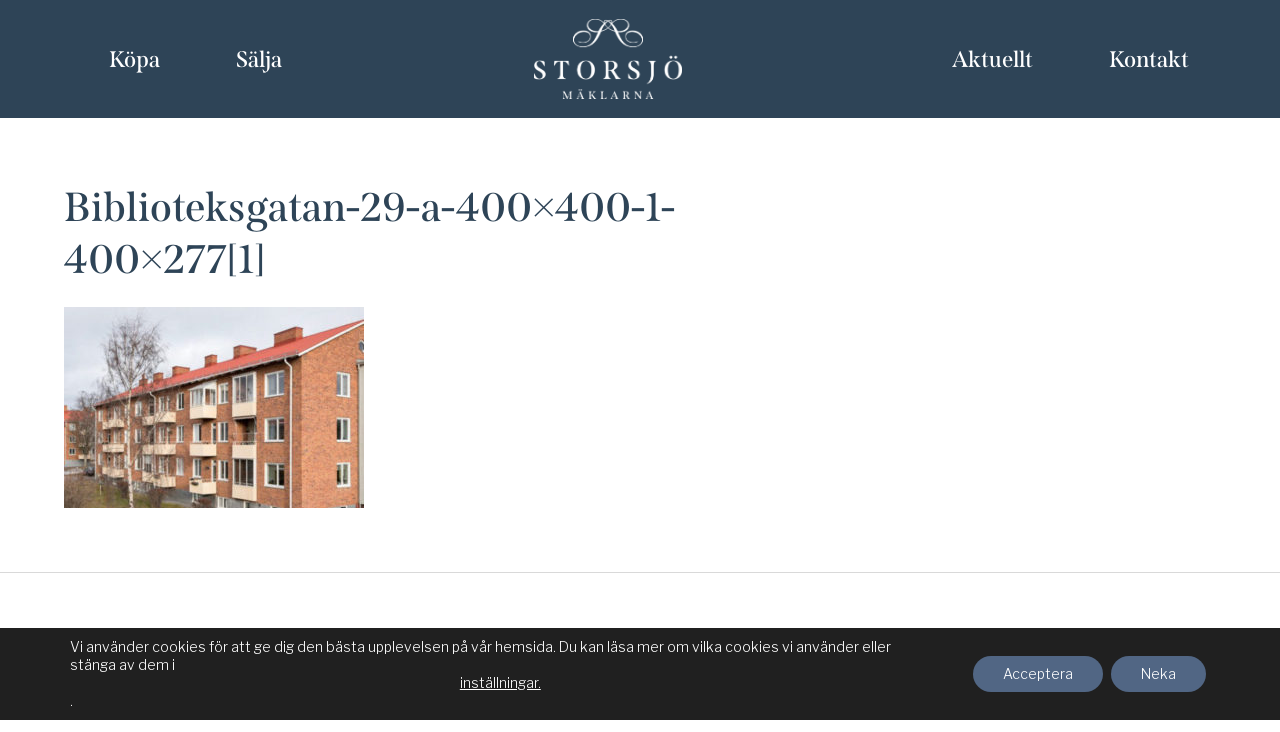

--- FILE ---
content_type: text/html; charset=UTF-8
request_url: https://www.storsjomaklarna.se/old-kommande-forsaljningar/hornlagenhet-med-inglasad-balkong/biblioteksgatan-29-a-400x400-1-400x2771/
body_size: 12677
content:
<!DOCTYPE html>
<html lang="sv-SE">
<head>
	<meta charset="UTF-8">
	<meta name="viewport" content="width=device-width, initial-scale=1">
		<script>
		if(~navigator.appVersion.indexOf("Trident")) {
			document.documentElement.classList.add("is-ie");
		}
	</script>
<meta name='robots' content='index, follow, max-image-preview:large, max-snippet:-1, max-video-preview:-1' />

	<!-- This site is optimized with the Yoast SEO plugin v19.7.1 - https://yoast.com/wordpress/plugins/seo/ -->
	<title>Biblioteksgatan-29-a-400x400-1-400x277[1] - Storsjömäklarna – Din oberoende fastighetsmäklare i Östersund</title>
	<link rel="canonical" href="https://www.storsjomaklarna.se/wp-content/uploads/2017/03/Biblioteksgatan-29-a-400x400-1-400x2771-e1497535899970.jpg" />
	<meta property="og:locale" content="sv_SE" />
	<meta property="og:type" content="article" />
	<meta property="og:title" content="Biblioteksgatan-29-a-400x400-1-400x277[1] - Storsjömäklarna – Din oberoende fastighetsmäklare i Östersund" />
	<meta property="og:url" content="https://www.storsjomaklarna.se/wp-content/uploads/2017/03/Biblioteksgatan-29-a-400x400-1-400x2771-e1497535899970.jpg" />
	<meta property="og:site_name" content="Storsjömäklarna – Din oberoende fastighetsmäklare i Östersund" />
	<meta property="og:image" content="https://www.storsjomaklarna.se/wp-content/uploads/2017/03/Biblioteksgatan-29-a-400x400-1-400x2771-e1497535899970.jpg" />
	<meta property="og:image:width" content="400" />
	<meta property="og:image:height" content="268" />
	<meta property="og:image:type" content="image/jpeg" />
	<meta name="twitter:card" content="summary" />
	<script type="application/ld+json" class="yoast-schema-graph">{"@context":"https://schema.org","@graph":[{"@type":"WebPage","@id":"https://www.storsjomaklarna.se/wp-content/uploads/2017/03/Biblioteksgatan-29-a-400x400-1-400x2771-e1497535899970.jpg","url":"https://www.storsjomaklarna.se/wp-content/uploads/2017/03/Biblioteksgatan-29-a-400x400-1-400x2771-e1497535899970.jpg","name":"Biblioteksgatan-29-a-400x400-1-400x277[1] - Storsjömäklarna – Din oberoende fastighetsmäklare i Östersund","isPartOf":{"@id":"https://www.storsjomaklarna.se/#website"},"primaryImageOfPage":{"@id":"https://www.storsjomaklarna.se/wp-content/uploads/2017/03/Biblioteksgatan-29-a-400x400-1-400x2771-e1497535899970.jpg#primaryimage"},"image":{"@id":"https://www.storsjomaklarna.se/wp-content/uploads/2017/03/Biblioteksgatan-29-a-400x400-1-400x2771-e1497535899970.jpg#primaryimage"},"thumbnailUrl":"https://www.storsjomaklarna.se/wp-content/uploads/2017/03/Biblioteksgatan-29-a-400x400-1-400x2771-e1497535899970.jpg","datePublished":"2017-06-15T14:09:56+00:00","dateModified":"2017-06-15T14:09:56+00:00","breadcrumb":{"@id":"https://www.storsjomaklarna.se/wp-content/uploads/2017/03/Biblioteksgatan-29-a-400x400-1-400x2771-e1497535899970.jpg#breadcrumb"},"inLanguage":"sv-SE","potentialAction":[{"@type":"ReadAction","target":["https://www.storsjomaklarna.se/wp-content/uploads/2017/03/Biblioteksgatan-29-a-400x400-1-400x2771-e1497535899970.jpg"]}]},{"@type":"ImageObject","inLanguage":"sv-SE","@id":"https://www.storsjomaklarna.se/wp-content/uploads/2017/03/Biblioteksgatan-29-a-400x400-1-400x2771-e1497535899970.jpg#primaryimage","url":"https://www.storsjomaklarna.se/wp-content/uploads/2017/03/Biblioteksgatan-29-a-400x400-1-400x2771-e1497535899970.jpg","contentUrl":"https://www.storsjomaklarna.se/wp-content/uploads/2017/03/Biblioteksgatan-29-a-400x400-1-400x2771-e1497535899970.jpg","width":400,"height":268},{"@type":"BreadcrumbList","@id":"https://www.storsjomaklarna.se/wp-content/uploads/2017/03/Biblioteksgatan-29-a-400x400-1-400x2771-e1497535899970.jpg#breadcrumb","itemListElement":[{"@type":"ListItem","position":1,"name":"Hem","item":"https://www.storsjomaklarna.se/"},{"@type":"ListItem","position":2,"name":"Kommande försäljningar","item":"https://www.storsjomaklarna.se/?page_id=29"},{"@type":"ListItem","position":3,"name":"Hörnlägenhet med inglasad balkong!","item":"https://www.storsjomaklarna.se/old-kommande-forsaljningar/hornlagenhet-med-inglasad-balkong/"},{"@type":"ListItem","position":4,"name":"Biblioteksgatan-29-a-400&#215;400-1-400&#215;277[1]"}]},{"@type":"WebSite","@id":"https://www.storsjomaklarna.se/#website","url":"https://www.storsjomaklarna.se/","name":"Storsjömäklarna – Din oberoende fastighetsmäklare i Östersund","description":"Din engagerade och personliga fastighetsmäklare i Östersund, Frösön, Krokom, Bydalen och Gräftåvallen","publisher":{"@id":"https://www.storsjomaklarna.se/#organization"},"potentialAction":[{"@type":"SearchAction","target":{"@type":"EntryPoint","urlTemplate":"https://www.storsjomaklarna.se/?s={search_term_string}"},"query-input":"required name=search_term_string"}],"inLanguage":"sv-SE"},{"@type":"Organization","@id":"https://www.storsjomaklarna.se/#organization","name":"Storsjömäklarna – Din oberoende fastighetsmäklare i Östersund","url":"https://www.storsjomaklarna.se/","sameAs":[],"logo":{"@type":"ImageObject","inLanguage":"sv-SE","@id":"https://www.storsjomaklarna.se/#/schema/logo/image/","url":"https://www.storsjomaklarna.se/wp-content/uploads/2022/08/cropped-storsjomaklarna_logotyp_vit.png","contentUrl":"https://www.storsjomaklarna.se/wp-content/uploads/2022/08/cropped-storsjomaklarna_logotyp_vit.png","width":1298,"height":703,"caption":"Storsjömäklarna – Din oberoende fastighetsmäklare i Östersund"},"image":{"@id":"https://www.storsjomaklarna.se/#/schema/logo/image/"}}]}</script>
	<!-- / Yoast SEO plugin. -->


<link rel='dns-prefetch' href='//fonts.googleapis.com' />
<link rel='dns-prefetch' href='//use.fontawesome.com' />
<link rel='dns-prefetch' href='//s.w.org' />
<link rel="alternate" type="application/rss+xml" title="Storsjömäklarna – Din oberoende fastighetsmäklare i Östersund &raquo; Biblioteksgatan-29-a-400&#215;400-1-400&#215;277[1] kommentarsflöde" href="https://www.storsjomaklarna.se/old-kommande-forsaljningar/hornlagenhet-med-inglasad-balkong/biblioteksgatan-29-a-400x400-1-400x2771/feed/" />
<script type="text/javascript">
window._wpemojiSettings = {"baseUrl":"https:\/\/s.w.org\/images\/core\/emoji\/14.0.0\/72x72\/","ext":".png","svgUrl":"https:\/\/s.w.org\/images\/core\/emoji\/14.0.0\/svg\/","svgExt":".svg","source":{"concatemoji":"https:\/\/www.storsjomaklarna.se\/wp-includes\/js\/wp-emoji-release.min.js?ver=6.0.11"}};
/*! This file is auto-generated */
!function(e,a,t){var n,r,o,i=a.createElement("canvas"),p=i.getContext&&i.getContext("2d");function s(e,t){var a=String.fromCharCode,e=(p.clearRect(0,0,i.width,i.height),p.fillText(a.apply(this,e),0,0),i.toDataURL());return p.clearRect(0,0,i.width,i.height),p.fillText(a.apply(this,t),0,0),e===i.toDataURL()}function c(e){var t=a.createElement("script");t.src=e,t.defer=t.type="text/javascript",a.getElementsByTagName("head")[0].appendChild(t)}for(o=Array("flag","emoji"),t.supports={everything:!0,everythingExceptFlag:!0},r=0;r<o.length;r++)t.supports[o[r]]=function(e){if(!p||!p.fillText)return!1;switch(p.textBaseline="top",p.font="600 32px Arial",e){case"flag":return s([127987,65039,8205,9895,65039],[127987,65039,8203,9895,65039])?!1:!s([55356,56826,55356,56819],[55356,56826,8203,55356,56819])&&!s([55356,57332,56128,56423,56128,56418,56128,56421,56128,56430,56128,56423,56128,56447],[55356,57332,8203,56128,56423,8203,56128,56418,8203,56128,56421,8203,56128,56430,8203,56128,56423,8203,56128,56447]);case"emoji":return!s([129777,127995,8205,129778,127999],[129777,127995,8203,129778,127999])}return!1}(o[r]),t.supports.everything=t.supports.everything&&t.supports[o[r]],"flag"!==o[r]&&(t.supports.everythingExceptFlag=t.supports.everythingExceptFlag&&t.supports[o[r]]);t.supports.everythingExceptFlag=t.supports.everythingExceptFlag&&!t.supports.flag,t.DOMReady=!1,t.readyCallback=function(){t.DOMReady=!0},t.supports.everything||(n=function(){t.readyCallback()},a.addEventListener?(a.addEventListener("DOMContentLoaded",n,!1),e.addEventListener("load",n,!1)):(e.attachEvent("onload",n),a.attachEvent("onreadystatechange",function(){"complete"===a.readyState&&t.readyCallback()})),(e=t.source||{}).concatemoji?c(e.concatemoji):e.wpemoji&&e.twemoji&&(c(e.twemoji),c(e.wpemoji)))}(window,document,window._wpemojiSettings);
</script>
<style type="text/css">
img.wp-smiley,
img.emoji {
	display: inline !important;
	border: none !important;
	box-shadow: none !important;
	height: 1em !important;
	width: 1em !important;
	margin: 0 0.07em !important;
	vertical-align: -0.1em !important;
	background: none !important;
	padding: 0 !important;
}
</style>
	<link rel='stylesheet' id='wp-block-library-css'  href='https://www.storsjomaklarna.se/wp-includes/css/dist/block-library/style.min.css?ver=6.0.11' type='text/css' media='all' />
<style id='global-styles-inline-css' type='text/css'>
body{--wp--preset--color--black: #000000;--wp--preset--color--cyan-bluish-gray: #abb8c3;--wp--preset--color--white: #ffffff;--wp--preset--color--pale-pink: #f78da7;--wp--preset--color--vivid-red: #cf2e2e;--wp--preset--color--luminous-vivid-orange: #ff6900;--wp--preset--color--luminous-vivid-amber: #fcb900;--wp--preset--color--light-green-cyan: #7bdcb5;--wp--preset--color--vivid-green-cyan: #00d084;--wp--preset--color--pale-cyan-blue: #8ed1fc;--wp--preset--color--vivid-cyan-blue: #0693e3;--wp--preset--color--vivid-purple: #9b51e0;--wp--preset--gradient--vivid-cyan-blue-to-vivid-purple: linear-gradient(135deg,rgba(6,147,227,1) 0%,rgb(155,81,224) 100%);--wp--preset--gradient--light-green-cyan-to-vivid-green-cyan: linear-gradient(135deg,rgb(122,220,180) 0%,rgb(0,208,130) 100%);--wp--preset--gradient--luminous-vivid-amber-to-luminous-vivid-orange: linear-gradient(135deg,rgba(252,185,0,1) 0%,rgba(255,105,0,1) 100%);--wp--preset--gradient--luminous-vivid-orange-to-vivid-red: linear-gradient(135deg,rgba(255,105,0,1) 0%,rgb(207,46,46) 100%);--wp--preset--gradient--very-light-gray-to-cyan-bluish-gray: linear-gradient(135deg,rgb(238,238,238) 0%,rgb(169,184,195) 100%);--wp--preset--gradient--cool-to-warm-spectrum: linear-gradient(135deg,rgb(74,234,220) 0%,rgb(151,120,209) 20%,rgb(207,42,186) 40%,rgb(238,44,130) 60%,rgb(251,105,98) 80%,rgb(254,248,76) 100%);--wp--preset--gradient--blush-light-purple: linear-gradient(135deg,rgb(255,206,236) 0%,rgb(152,150,240) 100%);--wp--preset--gradient--blush-bordeaux: linear-gradient(135deg,rgb(254,205,165) 0%,rgb(254,45,45) 50%,rgb(107,0,62) 100%);--wp--preset--gradient--luminous-dusk: linear-gradient(135deg,rgb(255,203,112) 0%,rgb(199,81,192) 50%,rgb(65,88,208) 100%);--wp--preset--gradient--pale-ocean: linear-gradient(135deg,rgb(255,245,203) 0%,rgb(182,227,212) 50%,rgb(51,167,181) 100%);--wp--preset--gradient--electric-grass: linear-gradient(135deg,rgb(202,248,128) 0%,rgb(113,206,126) 100%);--wp--preset--gradient--midnight: linear-gradient(135deg,rgb(2,3,129) 0%,rgb(40,116,252) 100%);--wp--preset--duotone--dark-grayscale: url('#wp-duotone-dark-grayscale');--wp--preset--duotone--grayscale: url('#wp-duotone-grayscale');--wp--preset--duotone--purple-yellow: url('#wp-duotone-purple-yellow');--wp--preset--duotone--blue-red: url('#wp-duotone-blue-red');--wp--preset--duotone--midnight: url('#wp-duotone-midnight');--wp--preset--duotone--magenta-yellow: url('#wp-duotone-magenta-yellow');--wp--preset--duotone--purple-green: url('#wp-duotone-purple-green');--wp--preset--duotone--blue-orange: url('#wp-duotone-blue-orange');--wp--preset--font-size--small: 13px;--wp--preset--font-size--medium: 20px;--wp--preset--font-size--large: 36px;--wp--preset--font-size--x-large: 42px;}.has-black-color{color: var(--wp--preset--color--black) !important;}.has-cyan-bluish-gray-color{color: var(--wp--preset--color--cyan-bluish-gray) !important;}.has-white-color{color: var(--wp--preset--color--white) !important;}.has-pale-pink-color{color: var(--wp--preset--color--pale-pink) !important;}.has-vivid-red-color{color: var(--wp--preset--color--vivid-red) !important;}.has-luminous-vivid-orange-color{color: var(--wp--preset--color--luminous-vivid-orange) !important;}.has-luminous-vivid-amber-color{color: var(--wp--preset--color--luminous-vivid-amber) !important;}.has-light-green-cyan-color{color: var(--wp--preset--color--light-green-cyan) !important;}.has-vivid-green-cyan-color{color: var(--wp--preset--color--vivid-green-cyan) !important;}.has-pale-cyan-blue-color{color: var(--wp--preset--color--pale-cyan-blue) !important;}.has-vivid-cyan-blue-color{color: var(--wp--preset--color--vivid-cyan-blue) !important;}.has-vivid-purple-color{color: var(--wp--preset--color--vivid-purple) !important;}.has-black-background-color{background-color: var(--wp--preset--color--black) !important;}.has-cyan-bluish-gray-background-color{background-color: var(--wp--preset--color--cyan-bluish-gray) !important;}.has-white-background-color{background-color: var(--wp--preset--color--white) !important;}.has-pale-pink-background-color{background-color: var(--wp--preset--color--pale-pink) !important;}.has-vivid-red-background-color{background-color: var(--wp--preset--color--vivid-red) !important;}.has-luminous-vivid-orange-background-color{background-color: var(--wp--preset--color--luminous-vivid-orange) !important;}.has-luminous-vivid-amber-background-color{background-color: var(--wp--preset--color--luminous-vivid-amber) !important;}.has-light-green-cyan-background-color{background-color: var(--wp--preset--color--light-green-cyan) !important;}.has-vivid-green-cyan-background-color{background-color: var(--wp--preset--color--vivid-green-cyan) !important;}.has-pale-cyan-blue-background-color{background-color: var(--wp--preset--color--pale-cyan-blue) !important;}.has-vivid-cyan-blue-background-color{background-color: var(--wp--preset--color--vivid-cyan-blue) !important;}.has-vivid-purple-background-color{background-color: var(--wp--preset--color--vivid-purple) !important;}.has-black-border-color{border-color: var(--wp--preset--color--black) !important;}.has-cyan-bluish-gray-border-color{border-color: var(--wp--preset--color--cyan-bluish-gray) !important;}.has-white-border-color{border-color: var(--wp--preset--color--white) !important;}.has-pale-pink-border-color{border-color: var(--wp--preset--color--pale-pink) !important;}.has-vivid-red-border-color{border-color: var(--wp--preset--color--vivid-red) !important;}.has-luminous-vivid-orange-border-color{border-color: var(--wp--preset--color--luminous-vivid-orange) !important;}.has-luminous-vivid-amber-border-color{border-color: var(--wp--preset--color--luminous-vivid-amber) !important;}.has-light-green-cyan-border-color{border-color: var(--wp--preset--color--light-green-cyan) !important;}.has-vivid-green-cyan-border-color{border-color: var(--wp--preset--color--vivid-green-cyan) !important;}.has-pale-cyan-blue-border-color{border-color: var(--wp--preset--color--pale-cyan-blue) !important;}.has-vivid-cyan-blue-border-color{border-color: var(--wp--preset--color--vivid-cyan-blue) !important;}.has-vivid-purple-border-color{border-color: var(--wp--preset--color--vivid-purple) !important;}.has-vivid-cyan-blue-to-vivid-purple-gradient-background{background: var(--wp--preset--gradient--vivid-cyan-blue-to-vivid-purple) !important;}.has-light-green-cyan-to-vivid-green-cyan-gradient-background{background: var(--wp--preset--gradient--light-green-cyan-to-vivid-green-cyan) !important;}.has-luminous-vivid-amber-to-luminous-vivid-orange-gradient-background{background: var(--wp--preset--gradient--luminous-vivid-amber-to-luminous-vivid-orange) !important;}.has-luminous-vivid-orange-to-vivid-red-gradient-background{background: var(--wp--preset--gradient--luminous-vivid-orange-to-vivid-red) !important;}.has-very-light-gray-to-cyan-bluish-gray-gradient-background{background: var(--wp--preset--gradient--very-light-gray-to-cyan-bluish-gray) !important;}.has-cool-to-warm-spectrum-gradient-background{background: var(--wp--preset--gradient--cool-to-warm-spectrum) !important;}.has-blush-light-purple-gradient-background{background: var(--wp--preset--gradient--blush-light-purple) !important;}.has-blush-bordeaux-gradient-background{background: var(--wp--preset--gradient--blush-bordeaux) !important;}.has-luminous-dusk-gradient-background{background: var(--wp--preset--gradient--luminous-dusk) !important;}.has-pale-ocean-gradient-background{background: var(--wp--preset--gradient--pale-ocean) !important;}.has-electric-grass-gradient-background{background: var(--wp--preset--gradient--electric-grass) !important;}.has-midnight-gradient-background{background: var(--wp--preset--gradient--midnight) !important;}.has-small-font-size{font-size: var(--wp--preset--font-size--small) !important;}.has-medium-font-size{font-size: var(--wp--preset--font-size--medium) !important;}.has-large-font-size{font-size: var(--wp--preset--font-size--large) !important;}.has-x-large-font-size{font-size: var(--wp--preset--font-size--x-large) !important;}
</style>
<link rel='stylesheet' id='est8-public-style-css'  href='https://www.storsjomaklarna.se/wp-content/plugins/est8/public/templates/archive/template1/css/style.css?ver=6' type='text/css' media='all' />
<link rel='stylesheet' id='meteor-slides-css'  href='https://www.storsjomaklarna.se/wp-content/plugins/meteor-slides/css/meteor-slides.css?ver=1.0' type='text/css' media='all' />
<link rel='stylesheet' id='simple-staff-list-css'  href='https://www.storsjomaklarna.se/wp-content/plugins/simple-staff-list/public/css/simple-staff-list-public.css?ver=2.2.2' type='text/css' media='all' />
<link rel='stylesheet' id='im-theme-styles-css'  href='https://www.storsjomaklarna.se/wp-content/themes/im-theme/public/theme-bundle.css?ver=1671537073' type='text/css' media='all' />
<link rel='stylesheet' id='im-style-0-css'  href='https://fonts.googleapis.com/css?family=EB+Garamond:600%7COpen+Sans:400,700' type='text/css' media='all' />
<link rel='stylesheet' id='im-style-1-css'  href='https://www.storsjomaklarna.se/wp-content/themes/im-theme/public/baguetteBox.css?ver=1671537070' type='text/css' media='all' />
<link rel='stylesheet' id='im-style-2-css'  href='https://www.storsjomaklarna.se/wp-content/themes/im-theme/public/fontello/css/fontello.css?ver=1671537070' type='text/css' media='all' />
<link rel='stylesheet' id='siteorigin-panels-front-css'  href='https://www.storsjomaklarna.se/wp-content/plugins/siteorigin-panels/css/front-flex.min.css?ver=2.17.0' type='text/css' media='all' />
<link rel='stylesheet' id='gn-main.css-css'  href='https://www.storsjomaklarna.se/wp-content/themes/im-theme/gn/css/main.css?ver=2' type='text/css' media='all' />
<link rel='stylesheet' id='font-awesome-official-css'  href='https://use.fontawesome.com/releases/v5.15.1/css/all.css' type='text/css' media='all' integrity="sha384-vp86vTRFVJgpjF9jiIGPEEqYqlDwgyBgEF109VFjmqGmIY/Y4HV4d3Gp2irVfcrp" crossorigin="anonymous" />
<link rel='stylesheet' id='moove_gdpr_frontend-css'  href='https://www.storsjomaklarna.se/wp-content/plugins/gdpr-cookie-compliance/dist/styles/gdpr-main-nf.css?ver=4.15.5' type='text/css' media='all' />
<style id='moove_gdpr_frontend-inline-css' type='text/css'>
				#moove_gdpr_cookie_modal .moove-gdpr-modal-content .moove-gdpr-tab-main h3.tab-title, 
				#moove_gdpr_cookie_modal .moove-gdpr-modal-content .moove-gdpr-tab-main span.tab-title,
				#moove_gdpr_cookie_modal .moove-gdpr-modal-content .moove-gdpr-modal-left-content #moove-gdpr-menu li a, 
				#moove_gdpr_cookie_modal .moove-gdpr-modal-content .moove-gdpr-modal-left-content #moove-gdpr-menu li button,
				#moove_gdpr_cookie_modal .moove-gdpr-modal-content .moove-gdpr-modal-left-content .moove-gdpr-branding-cnt a,
				#moove_gdpr_cookie_modal .moove-gdpr-modal-content .moove-gdpr-modal-footer-content .moove-gdpr-button-holder a.mgbutton, 
				#moove_gdpr_cookie_modal .moove-gdpr-modal-content .moove-gdpr-modal-footer-content .moove-gdpr-button-holder button.mgbutton,
				#moove_gdpr_cookie_modal .cookie-switch .cookie-slider:after, 
				#moove_gdpr_cookie_modal .cookie-switch .slider:after, 
				#moove_gdpr_cookie_modal .switch .cookie-slider:after, 
				#moove_gdpr_cookie_modal .switch .slider:after,
				#moove_gdpr_cookie_info_bar .moove-gdpr-info-bar-container .moove-gdpr-info-bar-content p, 
				#moove_gdpr_cookie_info_bar .moove-gdpr-info-bar-container .moove-gdpr-info-bar-content p a,
				#moove_gdpr_cookie_info_bar .moove-gdpr-info-bar-container .moove-gdpr-info-bar-content a.mgbutton, 
				#moove_gdpr_cookie_info_bar .moove-gdpr-info-bar-container .moove-gdpr-info-bar-content button.mgbutton,
				#moove_gdpr_cookie_modal .moove-gdpr-modal-content .moove-gdpr-tab-main .moove-gdpr-tab-main-content h1, 
				#moove_gdpr_cookie_modal .moove-gdpr-modal-content .moove-gdpr-tab-main .moove-gdpr-tab-main-content h2, 
				#moove_gdpr_cookie_modal .moove-gdpr-modal-content .moove-gdpr-tab-main .moove-gdpr-tab-main-content h3, 
				#moove_gdpr_cookie_modal .moove-gdpr-modal-content .moove-gdpr-tab-main .moove-gdpr-tab-main-content h4, 
				#moove_gdpr_cookie_modal .moove-gdpr-modal-content .moove-gdpr-tab-main .moove-gdpr-tab-main-content h5, 
				#moove_gdpr_cookie_modal .moove-gdpr-modal-content .moove-gdpr-tab-main .moove-gdpr-tab-main-content h6,
				#moove_gdpr_cookie_modal .moove-gdpr-modal-content.moove_gdpr_modal_theme_v2 .moove-gdpr-modal-title .tab-title,
				#moove_gdpr_cookie_modal .moove-gdpr-modal-content.moove_gdpr_modal_theme_v2 .moove-gdpr-tab-main h3.tab-title, 
				#moove_gdpr_cookie_modal .moove-gdpr-modal-content.moove_gdpr_modal_theme_v2 .moove-gdpr-tab-main span.tab-title,
				#moove_gdpr_cookie_modal .moove-gdpr-modal-content.moove_gdpr_modal_theme_v2 .moove-gdpr-branding-cnt a {
				 	font-weight: inherit				}
			#moove_gdpr_cookie_modal,#moove_gdpr_cookie_info_bar,.gdpr_cookie_settings_shortcode_content{font-family:inherit}#moove_gdpr_save_popup_settings_button{background-color:#373737;color:#fff}#moove_gdpr_save_popup_settings_button:hover{background-color:#000}#moove_gdpr_cookie_info_bar .moove-gdpr-info-bar-container .moove-gdpr-info-bar-content a.mgbutton,#moove_gdpr_cookie_info_bar .moove-gdpr-info-bar-container .moove-gdpr-info-bar-content button.mgbutton{background-color:#516684}#moove_gdpr_cookie_modal .moove-gdpr-modal-content .moove-gdpr-modal-footer-content .moove-gdpr-button-holder a.mgbutton,#moove_gdpr_cookie_modal .moove-gdpr-modal-content .moove-gdpr-modal-footer-content .moove-gdpr-button-holder button.mgbutton,.gdpr_cookie_settings_shortcode_content .gdpr-shr-button.button-green{background-color:#516684;border-color:#516684}#moove_gdpr_cookie_modal .moove-gdpr-modal-content .moove-gdpr-modal-footer-content .moove-gdpr-button-holder a.mgbutton:hover,#moove_gdpr_cookie_modal .moove-gdpr-modal-content .moove-gdpr-modal-footer-content .moove-gdpr-button-holder button.mgbutton:hover,.gdpr_cookie_settings_shortcode_content .gdpr-shr-button.button-green:hover{background-color:#fff;color:#516684}#moove_gdpr_cookie_modal .moove-gdpr-modal-content .moove-gdpr-modal-close i,#moove_gdpr_cookie_modal .moove-gdpr-modal-content .moove-gdpr-modal-close span.gdpr-icon{background-color:#516684;border:1px solid #516684}#moove_gdpr_cookie_info_bar span.change-settings-button.focus-g,#moove_gdpr_cookie_info_bar span.change-settings-button:focus,#moove_gdpr_cookie_info_bar button.change-settings-button.focus-g,#moove_gdpr_cookie_info_bar button.change-settings-button:focus{-webkit-box-shadow:0 0 1px 3px #516684;-moz-box-shadow:0 0 1px 3px #516684;box-shadow:0 0 1px 3px #516684}#moove_gdpr_cookie_modal .moove-gdpr-modal-content .moove-gdpr-modal-close i:hover,#moove_gdpr_cookie_modal .moove-gdpr-modal-content .moove-gdpr-modal-close span.gdpr-icon:hover,#moove_gdpr_cookie_info_bar span[data-href]>u.change-settings-button{color:#516684}#moove_gdpr_cookie_modal .moove-gdpr-modal-content .moove-gdpr-modal-left-content #moove-gdpr-menu li.menu-item-selected a span.gdpr-icon,#moove_gdpr_cookie_modal .moove-gdpr-modal-content .moove-gdpr-modal-left-content #moove-gdpr-menu li.menu-item-selected button span.gdpr-icon{color:inherit}#moove_gdpr_cookie_modal .moove-gdpr-modal-content .moove-gdpr-modal-left-content #moove-gdpr-menu li a span.gdpr-icon,#moove_gdpr_cookie_modal .moove-gdpr-modal-content .moove-gdpr-modal-left-content #moove-gdpr-menu li button span.gdpr-icon{color:inherit}#moove_gdpr_cookie_modal .gdpr-acc-link{line-height:0;font-size:0;color:transparent;position:absolute}#moove_gdpr_cookie_modal .moove-gdpr-modal-content .moove-gdpr-modal-close:hover i,#moove_gdpr_cookie_modal .moove-gdpr-modal-content .moove-gdpr-modal-left-content #moove-gdpr-menu li a,#moove_gdpr_cookie_modal .moove-gdpr-modal-content .moove-gdpr-modal-left-content #moove-gdpr-menu li button,#moove_gdpr_cookie_modal .moove-gdpr-modal-content .moove-gdpr-modal-left-content #moove-gdpr-menu li button i,#moove_gdpr_cookie_modal .moove-gdpr-modal-content .moove-gdpr-modal-left-content #moove-gdpr-menu li a i,#moove_gdpr_cookie_modal .moove-gdpr-modal-content .moove-gdpr-tab-main .moove-gdpr-tab-main-content a:hover,#moove_gdpr_cookie_info_bar.moove-gdpr-dark-scheme .moove-gdpr-info-bar-container .moove-gdpr-info-bar-content a.mgbutton:hover,#moove_gdpr_cookie_info_bar.moove-gdpr-dark-scheme .moove-gdpr-info-bar-container .moove-gdpr-info-bar-content button.mgbutton:hover,#moove_gdpr_cookie_info_bar.moove-gdpr-dark-scheme .moove-gdpr-info-bar-container .moove-gdpr-info-bar-content a:hover,#moove_gdpr_cookie_info_bar.moove-gdpr-dark-scheme .moove-gdpr-info-bar-container .moove-gdpr-info-bar-content button:hover,#moove_gdpr_cookie_info_bar.moove-gdpr-dark-scheme .moove-gdpr-info-bar-container .moove-gdpr-info-bar-content span.change-settings-button:hover,#moove_gdpr_cookie_info_bar.moove-gdpr-dark-scheme .moove-gdpr-info-bar-container .moove-gdpr-info-bar-content button.change-settings-button:hover,#moove_gdpr_cookie_info_bar.moove-gdpr-dark-scheme .moove-gdpr-info-bar-container .moove-gdpr-info-bar-content u.change-settings-button:hover,#moove_gdpr_cookie_info_bar span[data-href]>u.change-settings-button,#moove_gdpr_cookie_info_bar.moove-gdpr-dark-scheme .moove-gdpr-info-bar-container .moove-gdpr-info-bar-content a.mgbutton.focus-g,#moove_gdpr_cookie_info_bar.moove-gdpr-dark-scheme .moove-gdpr-info-bar-container .moove-gdpr-info-bar-content button.mgbutton.focus-g,#moove_gdpr_cookie_info_bar.moove-gdpr-dark-scheme .moove-gdpr-info-bar-container .moove-gdpr-info-bar-content a.focus-g,#moove_gdpr_cookie_info_bar.moove-gdpr-dark-scheme .moove-gdpr-info-bar-container .moove-gdpr-info-bar-content button.focus-g,#moove_gdpr_cookie_info_bar.moove-gdpr-dark-scheme .moove-gdpr-info-bar-container .moove-gdpr-info-bar-content a.mgbutton:focus,#moove_gdpr_cookie_info_bar.moove-gdpr-dark-scheme .moove-gdpr-info-bar-container .moove-gdpr-info-bar-content button.mgbutton:focus,#moove_gdpr_cookie_info_bar.moove-gdpr-dark-scheme .moove-gdpr-info-bar-container .moove-gdpr-info-bar-content a:focus,#moove_gdpr_cookie_info_bar.moove-gdpr-dark-scheme .moove-gdpr-info-bar-container .moove-gdpr-info-bar-content button:focus,#moove_gdpr_cookie_info_bar.moove-gdpr-dark-scheme .moove-gdpr-info-bar-container .moove-gdpr-info-bar-content span.change-settings-button.focus-g,span.change-settings-button:focus,button.change-settings-button.focus-g,button.change-settings-button:focus,#moove_gdpr_cookie_info_bar.moove-gdpr-dark-scheme .moove-gdpr-info-bar-container .moove-gdpr-info-bar-content u.change-settings-button.focus-g,#moove_gdpr_cookie_info_bar.moove-gdpr-dark-scheme .moove-gdpr-info-bar-container .moove-gdpr-info-bar-content u.change-settings-button:focus{color:#516684}#moove_gdpr_cookie_modal.gdpr_lightbox-hide{display:none}
</style>
<link rel='stylesheet' id='font-awesome-official-v4shim-css'  href='https://use.fontawesome.com/releases/v5.15.1/css/v4-shims.css' type='text/css' media='all' integrity="sha384-WCuYjm/u5NsK4s/NfnJeHuMj6zzN2HFyjhBu/SnZJj7eZ6+ds4zqIM3wYgL59Clf" crossorigin="anonymous" />
<style id='font-awesome-official-v4shim-inline-css' type='text/css'>
@font-face {
font-family: "FontAwesome";
font-display: block;
src: url("https://use.fontawesome.com/releases/v5.15.1/webfonts/fa-brands-400.eot"),
		url("https://use.fontawesome.com/releases/v5.15.1/webfonts/fa-brands-400.eot?#iefix") format("embedded-opentype"),
		url("https://use.fontawesome.com/releases/v5.15.1/webfonts/fa-brands-400.woff2") format("woff2"),
		url("https://use.fontawesome.com/releases/v5.15.1/webfonts/fa-brands-400.woff") format("woff"),
		url("https://use.fontawesome.com/releases/v5.15.1/webfonts/fa-brands-400.ttf") format("truetype"),
		url("https://use.fontawesome.com/releases/v5.15.1/webfonts/fa-brands-400.svg#fontawesome") format("svg");
}

@font-face {
font-family: "FontAwesome";
font-display: block;
src: url("https://use.fontawesome.com/releases/v5.15.1/webfonts/fa-solid-900.eot"),
		url("https://use.fontawesome.com/releases/v5.15.1/webfonts/fa-solid-900.eot?#iefix") format("embedded-opentype"),
		url("https://use.fontawesome.com/releases/v5.15.1/webfonts/fa-solid-900.woff2") format("woff2"),
		url("https://use.fontawesome.com/releases/v5.15.1/webfonts/fa-solid-900.woff") format("woff"),
		url("https://use.fontawesome.com/releases/v5.15.1/webfonts/fa-solid-900.ttf") format("truetype"),
		url("https://use.fontawesome.com/releases/v5.15.1/webfonts/fa-solid-900.svg#fontawesome") format("svg");
}

@font-face {
font-family: "FontAwesome";
font-display: block;
src: url("https://use.fontawesome.com/releases/v5.15.1/webfonts/fa-regular-400.eot"),
		url("https://use.fontawesome.com/releases/v5.15.1/webfonts/fa-regular-400.eot?#iefix") format("embedded-opentype"),
		url("https://use.fontawesome.com/releases/v5.15.1/webfonts/fa-regular-400.woff2") format("woff2"),
		url("https://use.fontawesome.com/releases/v5.15.1/webfonts/fa-regular-400.woff") format("woff"),
		url("https://use.fontawesome.com/releases/v5.15.1/webfonts/fa-regular-400.ttf") format("truetype"),
		url("https://use.fontawesome.com/releases/v5.15.1/webfonts/fa-regular-400.svg#fontawesome") format("svg");
unicode-range: U+F004-F005,U+F007,U+F017,U+F022,U+F024,U+F02E,U+F03E,U+F044,U+F057-F059,U+F06E,U+F070,U+F075,U+F07B-F07C,U+F080,U+F086,U+F089,U+F094,U+F09D,U+F0A0,U+F0A4-F0A7,U+F0C5,U+F0C7-F0C8,U+F0E0,U+F0EB,U+F0F3,U+F0F8,U+F0FE,U+F111,U+F118-F11A,U+F11C,U+F133,U+F144,U+F146,U+F14A,U+F14D-F14E,U+F150-F152,U+F15B-F15C,U+F164-F165,U+F185-F186,U+F191-F192,U+F1AD,U+F1C1-F1C9,U+F1CD,U+F1D8,U+F1E3,U+F1EA,U+F1F6,U+F1F9,U+F20A,U+F247-F249,U+F24D,U+F254-F25B,U+F25D,U+F267,U+F271-F274,U+F279,U+F28B,U+F28D,U+F2B5-F2B6,U+F2B9,U+F2BB,U+F2BD,U+F2C1-F2C2,U+F2D0,U+F2D2,U+F2DC,U+F2ED,U+F328,U+F358-F35B,U+F3A5,U+F3D1,U+F410,U+F4AD;
}
</style>
<script type='text/javascript' src='https://www.storsjomaklarna.se/wp-includes/js/jquery/jquery.min.js?ver=3.6.0' id='jquery-core-js'></script>
<script type='text/javascript' src='https://www.storsjomaklarna.se/wp-includes/js/jquery/jquery-migrate.min.js?ver=3.3.2' id='jquery-migrate-js'></script>
<script type='text/javascript' id='est8-public-js-js-extra'>
/* <![CDATA[ */
var est8 = {"ajaxurl":"https:\/\/www.storsjomaklarna.se\/wp-admin\/admin-ajax.php","pluginUrl":"https:\/\/www.storsjomaklarna.se\/wp-content\/plugins\/est8","lang":{"save":"Spara","importupdate":"Importera\/uppdatera objekt","saveupdateobjtitles":"Spara och uppdatera titlar","deletingobjects":"Raderar objekt, var god v\u00e4nta...","objectsdeleted":"Objekten har raderats!","objectdeleted":"Objektet har raderats","deletingimages":"Raderar bilder, var god v\u00e4nta...","imagesdeleted":"Bilder raderade!","saving":"Sparar, var god v\u00e4nta...","savecomplete":"Sparat!","noimportobjfound":"Inga nya objekt hittades.","importingupdatingobj":"Importerar\/uppdaterar objekt...","updatingobjects":"Uppdaterar objekt, var god v\u00e4nta...","updatecomplete":"Uppdatering klar!","initializing":"Initierar...","finishedimportobj":"F\u00e4rdigt! Importerade eller uppdaterade %s objekt.","finishedimportnoobj":"F\u00e4rdigt, inga nya eller \u00e4ndrade objekt hittades.","objecttypes":"Objekttyper","status":"Status","municipality":"Kommun","bidding":"Budgivning","activities":"Aktiviteter","search":"S\u00f6k","searchplaceholder":"T.ex. stad, omr\u00e5de eller gata","nofiltermatches":"Inga objekt matchade dina filter","all":"Alla","viewings":"Visningar","confirmDelete":"Vill du verkligen radera detta?"},"nomatch_showall":"0"};
/* ]]> */
</script>
<script type='text/javascript' src='https://www.storsjomaklarna.se/wp-content/plugins/est8/public/js/est8.js?ver=1.9.6' id='est8-public-js-js'></script>
<script type='text/javascript' src='https://www.storsjomaklarna.se/wp-content/plugins/meteor-slides/js/jquery.cycle.all.js?ver=6.0.11' id='jquery-cycle-js'></script>
<script type='text/javascript' src='https://www.storsjomaklarna.se/wp-content/plugins/meteor-slides/js/jquery.metadata.v2.js?ver=6.0.11' id='jquery-metadata-js'></script>
<script type='text/javascript' src='https://www.storsjomaklarna.se/wp-content/plugins/meteor-slides/js/jquery.touchwipe.1.1.1.js?ver=6.0.11' id='jquery-touchwipe-js'></script>
<script type='text/javascript' id='meteorslides-script-js-extra'>
/* <![CDATA[ */
var meteorslidessettings = {"meteorslideshowspeed":"2000","meteorslideshowduration":"5000","meteorslideshowheight":"500","meteorslideshowwidth":"2000","meteorslideshowtransition":"fade"};
/* ]]> */
</script>
<script type='text/javascript' src='https://www.storsjomaklarna.se/wp-content/plugins/meteor-slides/js/slideshow.js?ver=6.0.11' id='meteorslides-script-js'></script>
<script type='text/javascript' src='https://www.storsjomaklarna.se/wp-content/themes/im-theme/public/baguetteBox.js?ver=1671537070' id='im-script-0-js'></script>
<link rel="https://api.w.org/" href="https://www.storsjomaklarna.se/wp-json/" /><link rel="alternate" type="application/json" href="https://www.storsjomaklarna.se/wp-json/wp/v2/media/1064" /><link rel="EditURI" type="application/rsd+xml" title="RSD" href="https://www.storsjomaklarna.se/xmlrpc.php?rsd" />
<link rel="wlwmanifest" type="application/wlwmanifest+xml" href="https://www.storsjomaklarna.se/wp-includes/wlwmanifest.xml" /> 
<meta name="generator" content="WordPress 6.0.11" />
<link rel='shortlink' href='https://www.storsjomaklarna.se/?p=1064' />
<link rel="alternate" type="application/json+oembed" href="https://www.storsjomaklarna.se/wp-json/oembed/1.0/embed?url=https%3A%2F%2Fwww.storsjomaklarna.se%2Fold-kommande-forsaljningar%2Fhornlagenhet-med-inglasad-balkong%2Fbiblioteksgatan-29-a-400x400-1-400x2771%2F" />
<link rel="alternate" type="text/xml+oembed" href="https://www.storsjomaklarna.se/wp-json/oembed/1.0/embed?url=https%3A%2F%2Fwww.storsjomaklarna.se%2Fold-kommande-forsaljningar%2Fhornlagenhet-med-inglasad-balkong%2Fbiblioteksgatan-29-a-400x400-1-400x2771%2F&#038;format=xml" />
				<script>
				  // Define dataLayer and the gtag function.
				  window.dataLayer = window.dataLayer || [];
				  function gtag(){dataLayer.push(arguments);}

				  // Set default consent to 'denied' as a placeholder
				  // Determine actual values based on your own requirements
				  gtag('consent', 'default', {
				    'ad_storage': 'denied',
				    'ad_user_data': 'denied',
				    'ad_personalization': 'denied',
				    'analytics_storage': 'denied',
				    'personalization_storage': 'denied',
						'security_storage': 'denied',
						'functionality_storage': 'denied',
						'wait_for_update': '2000'
				  });
				</script>

				<!-- Google Tag Manager -->
				<script>(function(w,d,s,l,i){w[l]=w[l]||[];w[l].push({'gtm.start':
				new Date().getTime(),event:'gtm.js'});var f=d.getElementsByTagName(s)[0],
				j=d.createElement(s),dl=l!='dataLayer'?'&l='+l:'';j.async=true;j.src=
				'https://www.googletagmanager.com/gtm.js?id='+i+dl;f.parentNode.insertBefore(j,f);
				})(window,document,'script','dataLayer','GTM-PXL6X2SC');</script>
				<!-- End Google Tag Manager -->
			<!-- Meta Pixel Code -->
<script>
!function(f,b,e,v,n,t,s)
{if(f.fbq)return;n=f.fbq=function(){n.callMethod?
n.callMethod.apply(n,arguments):n.queue.push(arguments)};
if(!f._fbq)f._fbq=n;n.push=n;n.loaded=!0;n.version='2.0';
n.queue=[];t=b.createElement(e);t.async=!0;
t.src=v;s=b.getElementsByTagName(e)[0];
s.parentNode.insertBefore(t,s)}(window, document,'script',
'https://connect.facebook.net/en_US/fbevents.js');
fbq('init', '430835186061889');
fbq('track', 'PageView');
</script>
<noscript><img height="1" width="1" style="display:none"
src=https://www.facebook.com/tr?id=430835186061889&ev=PageView&noscript=1
/></noscript>
<!-- End Meta Pixel Code -->
	<!-- Serviceform Embed --> <script> var tD=(new Date).toISOString().slice(0,10);window.sf3pid = "SCbYDjRxSLLBPN8TswKB";var u="https://dash.serviceform.com/embed/sf-pixel.js?"+tD,t=document.createElement("script");t.setAttribute("type","text/javascript"),t.setAttribute("src",u),t.async=!0,(document.getElementsByTagName("head")[0]||document.documentElement).appendChild(t); </script> <!-- End Serviceform Embed -->

<link rel="icon" href="https://www.storsjomaklarna.se/wp-content/uploads/2022/08/cropped-storsjomaklarna_favikon-32x32.png" sizes="32x32" />
<link rel="icon" href="https://www.storsjomaklarna.se/wp-content/uploads/2022/08/cropped-storsjomaklarna_favikon-192x192.png" sizes="192x192" />
<link rel="apple-touch-icon" href="https://www.storsjomaklarna.se/wp-content/uploads/2022/08/cropped-storsjomaklarna_favikon-180x180.png" />
<meta name="msapplication-TileImage" content="https://www.storsjomaklarna.se/wp-content/uploads/2022/08/cropped-storsjomaklarna_favikon-270x270.png" />
		<style type="text/css" id="wp-custom-css">
			#est8-sold-shortcode-texteditor .textwidget ul li {
	list-style: unset;
}

.est8_object-template-default .est8-brokers .est8-broker.est8-hidden {
	display: block !important;
}

.est8_object-template-default .est8-brokers > .est8-button {
	display: none;
}		</style>
		</head>
<body class="attachment attachment-template-default attachmentid-1064 attachment-jpeg wp-custom-logo im-panels">

<div class="container">
		<header class="site-header">
		<div class="flex">
			
			<div id="menu-container">
				<div class="left-menu"><ul id="menu-ny-meny-1" class="menu"><li id="menu-item-151254" class="menu-item menu-item-type-custom menu-item-object-custom menu-item-has-children menu-item-151254"><a href="#">Köpa</a><button class="sub-menu-toggle">+</button>
<ul class="sub-menu">
	<li id="menu-item-128927" class="menu-item menu-item-type-custom menu-item-object-custom menu-item-128927"><a href="/objekt-till-salu">Objekt till salu</a></li>
	<li id="menu-item-63149" class="menu-item menu-item-type-post_type menu-item-object-page menu-item-63149"><a href="https://www.storsjomaklarna.se/kommande-forsaljningar/">Snart till salu</a></li>
	<li id="menu-item-63150" class="menu-item menu-item-type-post_type menu-item-object-page menu-item-63150"><a href="https://www.storsjomaklarna.se/bostadsguiden-arkiv/">Bostadsguiden</a></li>
	<li id="menu-item-151279" class="menu-item menu-item-type-post_type menu-item-object-page menu-item-151279"><a href="https://www.storsjomaklarna.se/kopa-bostad/">Köpa bostad</a></li>
	<li id="menu-item-69223" class="menu-item menu-item-type-post_type menu-item-object-page menu-item-69223"><a href="https://www.storsjomaklarna.se/spekulantregister-2/">Spekulantregister</a></li>
</ul>
</li>
<li id="menu-item-151255" class="menu-item menu-item-type-custom menu-item-object-custom menu-item-has-children menu-item-151255"><a href="#">Sälja</a><button class="sub-menu-toggle">+</button>
<ul class="sub-menu">
	<li id="menu-item-63144" class="menu-item menu-item-type-post_type menu-item-object-page menu-item-63144"><a href="https://www.storsjomaklarna.se/salda-objekt/">Sålda objekt</a></li>
	<li id="menu-item-63145" class="menu-item menu-item-type-post_type menu-item-object-page menu-item-63145"><a href="https://www.storsjomaklarna.se/steg-for-steg/">Bostadsförsäljning steg för steg</a></li>
</ul>
</li>
</ul></div>			<div id="logo-container">
				<a href="https://www.storsjomaklarna.se/" class="custom-logo-link" rel="home"><img width="1298" height="703" src="https://www.storsjomaklarna.se/wp-content/uploads/2022/08/cropped-storsjomaklarna_logotyp_vit.png" class="custom-logo" alt="Storsjömäklarna – Din oberoende fastighetsmäklare i Östersund" srcset="https://www.storsjomaklarna.se/wp-content/uploads/2022/08/cropped-storsjomaklarna_logotyp_vit.png 1298w, https://www.storsjomaklarna.se/wp-content/uploads/2022/08/cropped-storsjomaklarna_logotyp_vit-300x162.png 300w, https://www.storsjomaklarna.se/wp-content/uploads/2022/08/cropped-storsjomaklarna_logotyp_vit-1024x555.png 1024w, https://www.storsjomaklarna.se/wp-content/uploads/2022/08/cropped-storsjomaklarna_logotyp_vit-768x416.png 768w, https://www.storsjomaklarna.se/wp-content/uploads/2022/08/cropped-storsjomaklarna_logotyp_vit-250x135.png 250w" sizes="(max-width: 1298px) 100vw, 1298px" /></a>			</div>
				<button id="menu-toggle">
					<span class="icon-menu"></span>
				</button>
				<nav id="menu" class="mobile_menu">
					<ul id="menu-storsjomaklarna-ny" class="menu"><li id="menu-item-39312" class="menu-item menu-item-type-post_type menu-item-object-page menu-item-39312"><a href="https://www.storsjomaklarna.se/hem/">Start</a></li>
<li id="menu-item-151249" class="menu-item menu-item-type-custom menu-item-object-custom menu-item-has-children menu-item-151249"><a href="#">Köpa</a><button class="sub-menu-toggle">+</button>
<ul class="sub-menu">
	<li id="menu-item-128925" class="menu-item menu-item-type-custom menu-item-object-custom menu-item-128925"><a href="/objekt-till-salu">Objekt till salu</a></li>
	<li id="menu-item-39317" class="menu-item menu-item-type-post_type menu-item-object-page menu-item-39317"><a href="https://www.storsjomaklarna.se/kommande-forsaljningar/">Snart till salu</a></li>
	<li id="menu-item-151250" class="menu-item menu-item-type-post_type menu-item-object-page menu-item-151250"><a href="https://www.storsjomaklarna.se/kopa-bostad-old/">Köpa bostad</a></li>
	<li id="menu-item-39315" class="menu-item menu-item-type-post_type menu-item-object-page menu-item-39315"><a href="https://www.storsjomaklarna.se/bostadsguiden-arkiv/">Bostadsguiden</a></li>
	<li id="menu-item-69354" class="menu-item menu-item-type-post_type menu-item-object-page menu-item-69354"><a href="https://www.storsjomaklarna.se/spekulantregister-2/">Spekulantregister</a></li>
</ul>
</li>
<li id="menu-item-39318" class="menu-item menu-item-type-post_type menu-item-object-page menu-item-has-children menu-item-39318"><a href="https://www.storsjomaklarna.se/salja-bostad/">Sälja</a><button class="sub-menu-toggle">+</button>
<ul class="sub-menu">
	<li id="menu-item-39324" class="menu-item menu-item-type-post_type menu-item-object-page menu-item-39324"><a href="https://www.storsjomaklarna.se/salda-objekt/">Sålda objekt</a></li>
	<li id="menu-item-39314" class="menu-item menu-item-type-post_type menu-item-object-page menu-item-39314"><a href="https://www.storsjomaklarna.se/steg-for-steg/">Bostadsförsäljning steg för steg</a></li>
</ul>
</li>
<li id="menu-item-39323" class="menu-item menu-item-type-post_type menu-item-object-page menu-item-39323"><a href="https://www.storsjomaklarna.se/aktuellt/">Aktuellt</a></li>
<li id="menu-item-39313" class="menu-item menu-item-type-post_type menu-item-object-page menu-item-has-children menu-item-39313"><a href="https://www.storsjomaklarna.se/kontakt/">Kontakt</a><button class="sub-menu-toggle">+</button>
<ul class="sub-menu">
	<li id="menu-item-39321" class="menu-item menu-item-type-post_type menu-item-object-page menu-item-39321"><a href="https://www.storsjomaklarna.se/vi-pa-byran/">Vi på byrån</a></li>
	<li id="menu-item-39320" class="menu-item menu-item-type-post_type menu-item-object-page menu-item-39320"><a href="https://www.storsjomaklarna.se/faq/">Vanliga frågor</a></li>
	<li id="menu-item-39724" class="menu-item menu-item-type-post_type menu-item-object-page menu-item-privacy-policy menu-item-39724"><a href="https://www.storsjomaklarna.se/integritetspolicy/">Integritetspolicy</a></li>
</ul>
</li>
</ul>				</nav>
			<div class="right-menu"><ul id="menu-ny-meny-2" class="menu"><li id="menu-item-63138" class="menu-item menu-item-type-post_type menu-item-object-page menu-item-63138"><a href="https://www.storsjomaklarna.se/aktuellt/">Aktuellt</a></li>
<li id="menu-item-151287" class="menu-item menu-item-type-custom menu-item-object-custom menu-item-has-children menu-item-151287"><a href="#">Kontakt</a><button class="sub-menu-toggle">+</button>
<ul class="sub-menu">
	<li id="menu-item-63139" class="menu-item menu-item-type-post_type menu-item-object-page menu-item-63139"><a href="https://www.storsjomaklarna.se/kontakt/">Kontakta oss</a></li>
	<li id="menu-item-63140" class="menu-item menu-item-type-post_type menu-item-object-page menu-item-63140"><a href="https://www.storsjomaklarna.se/vi-pa-byran/">Vi på byrån</a></li>
	<li id="menu-item-63141" class="menu-item menu-item-type-post_type menu-item-object-page menu-item-63141"><a href="https://www.storsjomaklarna.se/faq/">Vanliga frågor</a></li>
	<li id="menu-item-63142" class="menu-item menu-item-type-post_type menu-item-object-page menu-item-privacy-policy menu-item-63142"><a href="https://www.storsjomaklarna.se/integritetspolicy/">Integritetspolicy</a></li>
</ul>
</li>
</ul></div>			</div>
		</div>
	</header>
		<main>
		<div class="panel-layout im-panel-layout-plain">
	<div class="panel-grid panel-no-style">
		<div class="panel-grid-cell width-1-1 limit-width">
			<div class="textwidget">
				<h3>Biblioteksgatan-29-a-400&#215;400-1-400&#215;277[1]</h3>
				<p class="attachment"><a href='https://www.storsjomaklarna.se/wp-content/uploads/2017/03/Biblioteksgatan-29-a-400x400-1-400x2771-e1497535899970.jpg'><img width="300" height="201" src="https://www.storsjomaklarna.se/wp-content/uploads/2017/03/Biblioteksgatan-29-a-400x400-1-400x2771-e1497535899970-300x201.jpg" class="attachment-medium size-medium" alt="" loading="lazy" srcset="https://www.storsjomaklarna.se/wp-content/uploads/2017/03/Biblioteksgatan-29-a-400x400-1-400x2771-e1497535899970-300x201.jpg 300w, https://www.storsjomaklarna.se/wp-content/uploads/2017/03/Biblioteksgatan-29-a-400x400-1-400x2771-e1497535899970-250x168.jpg 250w, https://www.storsjomaklarna.se/wp-content/uploads/2017/03/Biblioteksgatan-29-a-400x400-1-400x2771-e1497535899970.jpg 400w" sizes="(max-width: 300px) 100vw, 300px" /></a></p>
			</div>
		</div>
	</div>
</div>
	</main>
	<footer class="site-footer">
								<ul><li id="siteorigin-panels-builder-2" class="widget widget_siteorigin-panels-builder"><div id="pl-w5bf3d0f7bd42f"  class="panel-layout" ><div id="pg-w5bf3d0f7bd42f-0"  class="panel-grid panel-no-style" ><div id="pgc-w5bf3d0f7bd42f-0-0"  class="panel-grid-cell" ><div id="panel-w5bf3d0f7bd42f-0-0-0" class="so-panel widget widget_sow-editor panel-first-child panel-last-child" data-index="0" ><div
			
			class="so-widget-sow-editor so-widget-sow-editor-base"
			
		>
<div class="siteorigin-widget-tinymce textwidget">
	<h3>Besök oss!</h3>
<p>Vi sitter i ljusa fräscha lokaler och du är alltid välkommen hit för att prata bostad eller bostadsmarknad.</p>
<p><a href="https://goo.gl/maps/zrDKhhQVuwR2" target="_blank" rel="noopener">Prästgatan 44 A Mårtens Torg Östersund</a></p>
</div>
</div></div></div><div id="pgc-w5bf3d0f7bd42f-0-1"  class="panel-grid-cell" ><div id="panel-w5bf3d0f7bd42f-0-1-0" class="so-panel widget widget_sow-editor panel-first-child panel-last-child" data-index="1" ><div
			
			class="so-widget-sow-editor so-widget-sow-editor-base"
			
		>
<div class="siteorigin-widget-tinymce textwidget">
	<h3>Ring oss!</h3>
<p>Vill du veta vad vi kan göra för just dig? Ring oss så bokar vi in ett möte!</p>
<p><a href="tel:+4663106555" target="_blank" rel="noopener">063-10 65 55</a></p>
</div>
</div></div></div><div id="pgc-w5bf3d0f7bd42f-0-2"  class="panel-grid-cell" ><div id="panel-w5bf3d0f7bd42f-0-2-0" class="so-panel widget widget_sow-editor panel-first-child panel-last-child" data-index="2" ><div
			
			class="so-widget-sow-editor so-widget-sow-editor-base"
			
		>
<div class="siteorigin-widget-tinymce textwidget">
	<h3>Skicka e-post!</h3>
<p>Har du frågor om att köpa eller sälja bostad? Skicka gärna e-post till oss så svarar vi så fort vi kan.</p>
<p><a href="mailto:info@storsjomaklarna.se">info@storsjomaklarna.se</a></p>
</div>
</div></div></div></div></div></li>
</ul>
							<div class="panel-grid panel-no-style">
			<div class="panel-grid-cell width-1-1" style="padding-top: 0">
				<ul class="site-footer-social">
					<li><a target="_blank" href="https://www.facebook.com/storsjomaklarna" title="Facebook"><span class="icon-facebook"></span></a></li>
					<li><a target="_blank" href="https://instagram.com/storsjomaklarna/" title="Instagram"><span class="icon-instagram1"></span></a></li>
					<li><a href="/feed" title="RSS-flöde"><span class="icon-rss"></span></a></li>					
				</ul>
			</div>
		</div>
		
	</footer>
	
</div>

  <!--copyscapeskip-->
  <aside id="moove_gdpr_cookie_info_bar" class="moove-gdpr-info-bar-hidden moove-gdpr-align-center moove-gdpr-dark-scheme gdpr_infobar_postion_bottom" aria-label="GDPR Cookie Banner" style="display: none;">
    <div class="moove-gdpr-info-bar-container">
      <div class="moove-gdpr-info-bar-content">
        
<div class="moove-gdpr-cookie-notice">
  <p>Vi använder cookies för att ge dig den bästa upplevelsen på vår hemsida. Du kan läsa mer om vilka cookies vi använder eller stänga av dem i <button  data-href="#moove_gdpr_cookie_modal" class="change-settings-button">inställningar.</button>.</p>
</div>
<!--  .moove-gdpr-cookie-notice -->        
<div class="moove-gdpr-button-holder">
		  <button class="mgbutton moove-gdpr-infobar-allow-all gdpr-fbo-0" aria-label="Acceptera" >Acceptera</button>
	  				<button class="mgbutton moove-gdpr-infobar-reject-btn gdpr-fbo-1 "  aria-label="Neka">Neka</button>
			</div>
<!--  .button-container -->      </div>
      <!-- moove-gdpr-info-bar-content -->
    </div>
    <!-- moove-gdpr-info-bar-container -->
  </aside>
  <!-- #moove_gdpr_cookie_info_bar -->
  <!--/copyscapeskip-->
                <style type="text/css" media="all"
                       id="siteorigin-panels-layouts-footer">/* Layout w5bf3d0f7bd42f */ #pgc-w5bf3d0f7bd42f-0-0 , #pgc-w5bf3d0f7bd42f-0-1 , #pgc-w5bf3d0f7bd42f-0-2 { width:33.3333% } #pl-w5bf3d0f7bd42f .so-panel , #pl-w5bf3d0f7bd42f .so-panel:last-of-type { margin-bottom:0px } #pg-w5bf3d0f7bd42f-0.panel-has-style > .panel-row-style, #pg-w5bf3d0f7bd42f-0.panel-no-style { -webkit-align-items:flex-start;align-items:flex-start } @media (max-width:1024px){ #pg-w5bf3d0f7bd42f-0.panel-no-style, #pg-w5bf3d0f7bd42f-0.panel-has-style > .panel-row-style, #pg-w5bf3d0f7bd42f-0 { -webkit-flex-direction:column;-ms-flex-direction:column;flex-direction:column } #pg-w5bf3d0f7bd42f-0 > .panel-grid-cell , #pg-w5bf3d0f7bd42f-0 > .panel-row-style > .panel-grid-cell { width:100%;margin-right:0 } #pgc-w5bf3d0f7bd42f-0-0 , #pgc-w5bf3d0f7bd42f-0-1 , #pl-w5bf3d0f7bd42f .panel-grid .panel-grid-cell-mobile-last { margin-bottom:0px } #pl-w5bf3d0f7bd42f .panel-grid-cell { padding:0 } #pl-w5bf3d0f7bd42f .panel-grid .panel-grid-cell-empty { display:none }  } </style><script type='text/javascript' src='https://www.storsjomaklarna.se/wp-content/themes/im-theme/public/theme-bundle.js?ver=1671537073' id='im-theme-scripts-js'></script>
<script type='text/javascript' id='moove_gdpr_frontend-js-extra'>
/* <![CDATA[ */
var moove_frontend_gdpr_scripts = {"ajaxurl":"https:\/\/www.storsjomaklarna.se\/wp-admin\/admin-ajax.php","post_id":"1064","plugin_dir":"https:\/\/www.storsjomaklarna.se\/wp-content\/plugins\/gdpr-cookie-compliance","show_icons":"all","is_page":"1","ajax_cookie_removal":"false","strict_init":"1","enabled_default":{"third_party":0,"advanced":0},"geo_location":"false","force_reload":"false","is_single":"","hide_save_btn":"false","current_user":"0","cookie_expiration":"365","script_delay":"2000","close_btn_action":"1","close_btn_rdr":"","scripts_defined":"{\"cache\":true,\"header\":\"\",\"body\":\"\",\"footer\":\"\",\"thirdparty\":{\"header\":\"\\t\\t\\t\\t<!-- Google Tag Manager -->\\n\\t\\t\\t\\t<script data-gdpr data-type=\\\"gdpr-integration\\\">(function(w,d,s,l,i){w[l]=w[l]||[];w[l].push({'gtm.start':\\n\\t\\t\\t\\tnew Date().getTime(),event:'gtm.js'});var f=d.getElementsByTagName(s)[0],\\n\\t\\t\\t\\tj=d.createElement(s),dl=l!='dataLayer'?'&l='+l:'';j.async=true;j.src=\\n\\t\\t\\t\\t'https:\\\/\\\/www.googletagmanager.com\\\/gtm.js?id='+i+dl;f.parentNode.insertBefore(j,f);\\n\\t\\t\\t\\t})(window,document,'script','dataLayer','GTM-PXL6X2SC');<\\\/script>\\n\\t\\t\\t\\t<!-- End Google Tag Manager -->\\n\\t\\t\\t\\t\\t\\t\\t\\t<script data-gdpr>\\n\\t\\t\\t\\t\\tgtag('consent', 'update', {\\n\\t\\t\\t      'ad_storage': 'granted',\\n\\t\\t\\t\\t    'ad_user_data': 'granted',\\n\\t\\t\\t\\t    'ad_personalization': 'granted',\\n\\t\\t\\t\\t    'analytics_storage': 'granted',\\n\\t\\t\\t\\t    'personalization_storage': 'granted',\\n\\t\\t\\t\\t\\t\\t'security_storage': 'granted',\\n\\t\\t\\t\\t\\t\\t'functionality_storage': 'granted',\\n\\t\\t\\t    });\\n\\n\\t\\t\\t    dataLayer.push({\\n\\t\\t\\t\\t\\t 'event': 'cookie_consent_update'\\n\\t\\t\\t\\t\\t});\\n\\t\\t\\t\\t<\\\/script>\\t\\n\\t\\t\\t\\t\",\"body\":\"\\t\\t\\t\\t<!-- Google Tag Manager (noscript) -->\\n\\t\\t\\t\\t<noscript data-type=\\\"gdpr-integration\\\"><iframe src=\\\"https:\\\/\\\/www.googletagmanager.com\\\/ns.html?id=GTM-PXL6X2SC\\\"\\n\\t\\t\\t\\theight=\\\"0\\\" width=\\\"0\\\" style=\\\"display:none;visibility:hidden\\\"><\\\/iframe><\\\/noscript>\\n\\t\\t\\t\\t<!-- End Google Tag Manager (noscript) -->\\n\\t\\t\\t\\t\",\"footer\":\"\"},\"advanced\":{\"header\":\"\",\"body\":\"\",\"footer\":\"\"}}","gdpr_scor":"true","wp_lang":"","wp_consent_api":"false"};
/* ]]> */
</script>
<script type='text/javascript' src='https://www.storsjomaklarna.se/wp-content/plugins/gdpr-cookie-compliance/dist/scripts/main.js?ver=4.15.5' id='moove_gdpr_frontend-js'></script>
<script type='text/javascript' id='moove_gdpr_frontend-js-after'>
var gdpr_consent__strict = "false"
var gdpr_consent__thirdparty = "false"
var gdpr_consent__advanced = "false"
var gdpr_consent__cookies = ""
</script>

    
  <!--copyscapeskip-->
  <!-- V1 -->
  <div id="moove_gdpr_cookie_modal" class="gdpr_lightbox-hide" role="complementary" aria-label="GDPR Settings Screen">
    <div class="moove-gdpr-modal-content moove-clearfix logo-position-left moove_gdpr_modal_theme_v1">
          
        <button class="moove-gdpr-modal-close" aria-label="Close GDPR Cookie Settings">
          <span class="gdpr-sr-only">Close GDPR Cookie Settings</span>
          <span class="gdpr-icon moovegdpr-arrow-close"></span>
        </button>
            <div class="moove-gdpr-modal-left-content">
        
<div class="moove-gdpr-company-logo-holder">
  <img src="https://www.storsjomaklarna.se/wp-content/uploads/2018/11/favicon.png" alt=""   width="120"  height="120"  class="img-responsive" />
</div>
<!--  .moove-gdpr-company-logo-holder -->        <ul id="moove-gdpr-menu">
          
<li class="menu-item-on menu-item-privacy_overview menu-item-selected">
  <button data-href="#privacy_overview" class="moove-gdpr-tab-nav" aria-label="Sekretessöversikt">
    <span class="gdpr-nav-tab-title">Sekretessöversikt</span>
  </button>
</li>

  <li class="menu-item-strict-necessary-cookies menu-item-off">
    <button data-href="#strict-necessary-cookies" class="moove-gdpr-tab-nav" aria-label="Nödvändiga cookies">
      <span class="gdpr-nav-tab-title">Nödvändiga cookies</span>
    </button>
  </li>


  <li class="menu-item-off menu-item-third_party_cookies">
    <button data-href="#third_party_cookies" class="moove-gdpr-tab-nav" aria-label="Tredjepartscookies">
      <span class="gdpr-nav-tab-title">Tredjepartscookies</span>
    </button>
  </li>


        </ul>
        
<div class="moove-gdpr-branding-cnt">
  		<a href="https://wordpress.org/plugins/gdpr-cookie-compliance/" rel="noopener noreferrer" target="_blank" class='moove-gdpr-branding'>Powered by&nbsp; <span>GDPR Cookie Compliance</span></a>
		</div>
<!--  .moove-gdpr-branding -->      </div>
      <!--  .moove-gdpr-modal-left-content -->
      <div class="moove-gdpr-modal-right-content">
        <div class="moove-gdpr-modal-title">
           
        </div>
        <!-- .moove-gdpr-modal-ritle -->
        <div class="main-modal-content">

          <div class="moove-gdpr-tab-content">
            
<div id="privacy_overview" class="moove-gdpr-tab-main">
      <span class="tab-title">Sekretessöversikt</span>
    <div class="moove-gdpr-tab-main-content">
  	<p>Denna webbplats använder cookies så att vi kan ge dig den bästa möjliga användarupplevelsen. Cookieinformation lagras i din webbläsare och utför funktioner som att känna igen dig när du återvänder till vår webbplats och hjälper vårt team att förstå vilka delar av webbplatsen som du tycker är mest intressanta och användbara.</p>
  	  </div>
  <!--  .moove-gdpr-tab-main-content -->

</div>
<!-- #privacy_overview -->            
  <div id="strict-necessary-cookies" class="moove-gdpr-tab-main" style="display:none">
    <span class="tab-title">Nödvändiga cookies</span>
    <div class="moove-gdpr-tab-main-content">
      <p>Nödvändiga cookie bör alltid vara aktiverad så att vi kan spara dina cookie-inställningar.</p>
      <div class="moove-gdpr-status-bar ">
        <div class="gdpr-cc-form-wrap">
          <div class="gdpr-cc-form-fieldset">
            <label class="cookie-switch" for="moove_gdpr_strict_cookies">    
              <span class="gdpr-sr-only">Enable or Disable Cookies</span>        
              <input type="checkbox" aria-label="Nödvändiga cookies"  value="check" name="moove_gdpr_strict_cookies" id="moove_gdpr_strict_cookies">
              <span class="cookie-slider cookie-round" data-text-enable="Aktiverad" data-text-disabled="Avaktiverad"></span>
            </label>
          </div>
          <!-- .gdpr-cc-form-fieldset -->
        </div>
        <!-- .gdpr-cc-form-wrap -->
      </div>
      <!-- .moove-gdpr-status-bar -->
              <div class="moove-gdpr-strict-warning-message" style="margin-top: 10px;">
          <p>Om du inaktiverar den här cookien kan vi inte spara dina inställningar. Det innebär att du varje gång du besöker denna webbplats måste aktivera eller inaktivera cookies igen.</p>
        </div>
        <!--  .moove-gdpr-tab-main-content -->
                                              
    </div>
    <!--  .moove-gdpr-tab-main-content -->
  </div>
  <!-- #strict-necesarry-cookies -->
            
  <div id="third_party_cookies" class="moove-gdpr-tab-main" style="display:none">
    <span class="tab-title">Tredjepartscookies</span>
    <div class="moove-gdpr-tab-main-content">
      <p>Den här webbplatsen använder Google Analytics för att samla in anonym information, som antalet besökare på webbplatsen, antalet nedladdningar av filer och de mest populära sidorna.</p>
<p>Att låta den här cookien vara aktiverad hjälper oss att förbättra vår webbplats.</p>
      <div class="moove-gdpr-status-bar">
        <div class="gdpr-cc-form-wrap">
          <div class="gdpr-cc-form-fieldset">
            <label class="cookie-switch" for="moove_gdpr_performance_cookies">    
              <span class="gdpr-sr-only">Enable or Disable Cookies</span>     
              <input type="checkbox" aria-label="Tredjepartscookies" value="check" name="moove_gdpr_performance_cookies" id="moove_gdpr_performance_cookies" disabled>
              <span class="cookie-slider cookie-round" data-text-enable="Aktiverad" data-text-disabled="Avaktiverad"></span>
            </label>
          </div>
          <!-- .gdpr-cc-form-fieldset -->
        </div>
        <!-- .gdpr-cc-form-wrap -->
      </div>
      <!-- .moove-gdpr-status-bar -->
              <div class="moove-gdpr-strict-secondary-warning-message" style="margin-top: 10px; display: none;">
          <p>Du måste aktivera "Nödvändiga cookies" för att kunna spara inställningar.</p>
        </div>
        <!--  .moove-gdpr-tab-main-content -->
             
    </div>
    <!--  .moove-gdpr-tab-main-content -->
  </div>
  <!-- #third_party_cookies -->
            
            
          </div>
          <!--  .moove-gdpr-tab-content -->
        </div>
        <!--  .main-modal-content -->
        <div class="moove-gdpr-modal-footer-content">
          <div class="moove-gdpr-button-holder">
			  		<button class="mgbutton moove-gdpr-modal-allow-all button-visible" aria-label="Aktivera alla">Aktivera alla</button>
		  					<button class="mgbutton moove-gdpr-modal-save-settings button-visible" aria-label="Spara ändringar">Spara ändringar</button>
				</div>
<!--  .moove-gdpr-button-holder -->        </div>
        <!--  .moove-gdpr-modal-footer-content -->
      </div>
      <!--  .moove-gdpr-modal-right-content -->

      <div class="moove-clearfix"></div>

    </div>
    <!--  .moove-gdpr-modal-content -->
  </div>
  <!-- #moove_gdpr_cookie_modal -->
  <!--/copyscapeskip-->
<script>
	baguetteBox.run("main");
</script>

</body>
</html>


--- FILE ---
content_type: text/css; charset=utf-8
request_url: https://www.storsjomaklarna.se/wp-content/plugins/est8/public/templates/archive/template1/css/style.css?ver=6
body_size: 3917
content:
@charset "UTF-8";
body.fancybox-active{overflow:auto}.est8-cf:after{content:"";display:table;clear:both}.est8-clear{clear:both}.est8-relative{position:relative}.est8-wrapper{margin:0 auto;max-width:1300px;width:95%}@media (max-width:1000px){.est8-wrapper{width:90%}}.est8-wrapper.est8-wide{max-width:none}.est8-ajax-object-list.loading-list{text-align:center;padding-top:70px}.est8-ajax-object-list.loading-list .est8-loading-text{margin-top:15px}.est8-loading-symbol .est8-loading-symbol-content .lds-ring{display:inline-block;position:relative;width:80px;height:80px}.est8-loading-symbol .est8-loading-symbol-content .lds-ring div{box-sizing:border-box;display:block;position:absolute;width:64px;height:64px;margin:8px;border:8px solid #2E4457;border-radius:50%;animation:lds-ring 1.2s cubic-bezier(0.5, 0, 0.5, 1) infinite;border-color:#2E4457 transparent transparent transparent}.est8-loading-symbol .est8-loading-symbol-content .lds-ring div:nth-child(1){animation-delay:-0.45s}.est8-loading-symbol .est8-loading-symbol-content .lds-ring div:nth-child(2){animation-delay:-0.3s}.est8-loading-symbol .est8-loading-symbol-content .lds-ring div:nth-child(3){animation-delay:-0.15s}@keyframes lds-ring{0%{transform:rotate(0deg)}100%{transform:rotate(360deg)}}.est8-responsive-iframe{position:relative;overflow:hidden;width:100%;padding:0}.est8-responsive-iframe iframe{position:absolute;top:0;left:0;bottom:0;right:0;width:100%;height:100%}.est8-responsive-video video{width:100%;height:auto;margin:0 auto;display:block}.est8-hidden{display:none}.est8-tooltip-box{position:absolute;background:#2E4457;color:#fff;padding:7px 15px;z-index:100;top:50%;left:50%;font-size:13px;border-radius:5px;max-width:400px}.est8-label{font-size:11px;text-transform:uppercase;font-weight:600}.est8-value{font-size:18px;font-weight:400}.est8-statuses,.est8-viewinglabel{position:absolute;z-index:2;top:0;left:50%;color:#fff;transform:translate(-50%, -100%);text-transform:uppercase;font-size:14px;font-weight:600}.est8-statuses .est8-status,.est8-viewinglabel .est8-status{background:#2E4457;padding:13px 20px;margin-right:1px;line-height:1;float:left;white-space:nowrap;text-align:center}.est8-button{display:inline-block;padding:14px 20px;color:#fff !important;background:#2e4457;border-radius:50px;text-align:center;font-size:13px;line-height:1;text-transform:uppercase;box-shadow:0 0 20px rgba(46, 68, 87, 0.35);transition:all 200ms;border:1px solid #2e4457;box-sizing:border-box}@media (max-width:1000px){.est8-button{padding:13px 17px;font-size:12px}}@media (max-width:750px){.est8-button{padding:12px 15px;font-size:11px}}.est8-button.est8-small{font-size:11px;padding:10px 15px}@media (max-width:1000px){.est8-button.est8-small{padding:10px 15px;font-size:10px}}.est8-button.est8-xsmall{font-size:10px;padding:8px 10px}@media (max-width:1000px){.est8-button.est8-xsmall{padding:8px 10px;font-size:9px}}.est8-button.est8-alt{background:#CAD5CA;color:#244455 !important;border-color:#CAD5CA;box-shadow:none}.est8-button.est8-alt2{background:transparent;border:1px solid #2E4457;color:#2E4457 !important;background:#fff;box-shadow:none}.est8-button.est8-alt3{background:transparent;border:1px solid #CAD5CA;color:#244455 !important;box-shadow:none}.est8-button:hover{background:rgba(46, 68, 87, 0.8);border-color:rgba(46, 68, 87, 0.8);color:#fff !important;box-shadow:0 0 20px rgba(46, 68, 87, 0.35)}.est8_object-template-default{}.est8_object-template-default h2,.est8_object-template-default h3,.est8_object-template-default h4,.est8_object-template-default h5{margin:0;padding:0}.est8_object-template-default p{margin:0 0 1.5rem 0}.est8_object-template-default ul,.est8_object-template-default ol{list-style-type:none;margin:0;padding:0}.est8_object-template-default figure{margin:0}.est8_object-template-default .fancybox-bg{}.est8_object-template-default .est8-cover-image .est8-video-background video{position:absolute;top:0;left:0;width:100%;height:100%;object-fit:cover}.est8_object-template-default .est8-cover-image .est8-iframe-background{background:#fff;position:absolute;top:0;right:0;bottom:0;left:0;overflow:hidden}.est8_object-template-default .est8-cover-image .est8-iframe-foreground,.est8_object-template-default .est8-cover-image .est8-iframe-background iframe{position:absolute;top:0;left:0;width:100%;height:110%;pointer-events:none;overflow:hidden}@media (min-aspect-ratio:1.7777777778){.est8_object-template-default .est8-cover-image .est8-iframe-foreground{height:300%}}@media (max-aspect-ratio:1.7777777778){.est8_object-template-default .est8-cover-image .est8-iframe-foreground{width:300%;left:-100%}}@media (max-width:1000px){.est8_object-template-default .est8-cover-image .est8-iframe-background,.est8_object-template-default .est8-cover-image .est8-iframe-foreground{display:none}}.est8_object-template-default .est8-object-inspected-box{margin-top:40px;padding:20px 20px 20px 80px;border:1px solid rgba(46, 68, 87, 0.2);border-radius:6px;position:relative;border-bottom:3px solid rgba(46, 68, 87, 0.8)}.est8_object-template-default .est8-object-inspected-box .est8-object-insured-inspected-icon{position:absolute;top:50%;left:20px;width:50px;transform:translateY(-50%)}.est8_object-template-default .est8-object-inspected-box .est8-object-insured-inspected-icon svg{width:50px;height:auto}.est8_object-template-default .est8-object-inspected-box .est8-object-insured-inspected-icon svg .est8_icon_filled{fill:#2E4457}.est8_object-template-default .est8-bids-list .est8-label-whenopen{display:none}.est8_object-template-default .est8-bids-list.est8-open .est8-label-whenopen{display:block}.est8_object-template-default .est8-bids-list.est8-open .est8-label-whenclosed{display:none}.est8_object-template-default .est8-facts-type-1 .est8-groups h3{font-size:24px}@media screen and (max-width:750px){.est8_object-template-default .est8-facts-type-1 .est8-groups h3{font-size:18px}}.est8_object-template-default .est8-facts-type-1 .est8-groups h4{font-size:20px}@media screen and (max-width:750px){.est8_object-template-default .est8-facts-type-1 .est8-groups h4{font-size:18px}}.est8_object-template-default .est8-facts-type-1 .est8-facttabs{border-bottom:1px solid rgba(0, 0, 0, 0.1);margin:0 auto 40px auto;max-width:1100px;text-align:center}@media (max-width:750px){.est8_object-template-default .est8-facts-type-1 .est8-facttabs{display:none}}.est8_object-template-default .est8-facts-type-1 .est8-facttabs a{display:inline-block;padding:15px 20px;font-size:15px;text-transform:uppercase}@media (max-width:750px){.est8_object-template-default .est8-facts-type-1 .est8-facttabs a{padding:12px 0}}.est8_object-template-default .est8-facts-type-1 .est8-facttabs li{display:inline-block;margin-bottom:-5px}@media (max-width:750px){.est8_object-template-default .est8-facts-type-1 .est8-facttabs li{display:block;text-align:left}}.est8_object-template-default .est8-facts-type-1 .est8-facttabs li.current{border-bottom:5px solid #2E4457}.est8_object-template-default .est8-facts-type-1 .est8-facttabs li.current a{font-weight:600}.est8_object-template-default .est8-groups{}.est8_object-template-default .est8-groups h3{margin-bottom:15px}@media (max-width:750px){.est8_object-template-default .est8-groups h3{border-bottom:1px solid rgba(0, 0, 0, 0.1);padding:10px 0;margin:0;cursor:pointer}}.est8_object-template-default .est8-groups.est8-js .est8-group{margin:0 auto;max-width:1000px}@media (max-width:750px){.est8_object-template-default .est8-groups.est8-js .est8-group{display:block !important}.est8_object-template-default .est8-groups.est8-js .est8-group .est8-group-content{display:none;margin-bottom:15px}}.est8_object-template-default .est8-groups .est8-clear{padding-top:40px;margin-bottom:40px;border-bottom:1px solid #e4e4e4}.est8_object-template-default .est8-list-type1 .est8-label{font-weight:600;font-size:12px}@media (min-width:750px){.est8_object-template-default .est8-list-type1 .est8-label{position:absolute;top:18px;left:0;width:220px}}.est8_object-template-default .est8-list-type1 .est8-value{display:block;font-size:14px;line-height:1.8}@media (min-width:750px){.est8_object-template-default .est8-list-type1 .est8-value{padding-left:230px}}.est8_object-template-default .est8-list-type1 .est8-value .est8-value-item{margin-bottom:35px;display:block}.est8_object-template-default .est8-list-type1 .est8-value .est8-value-item h5{margin-top:0;margin-bottom:7px;font-size:18px}.est8_object-template-default .est8-list-type1 .est8-value .est8-value-item:last-child{margin-bottom:0}.est8_object-template-default .est8-list-type1 .est8-value .est8-value-item p{margin-bottom:8px}.est8_object-template-default .est8-list-type1 .est8-value .est8-value-item p:last-child{margin-bottom:0}.est8_object-template-default .est8-list-type1 li{padding:15px 0;border-top:1px solid #f1f1f1;position:relative}.est8_object-template-default .est8-list-type1 li p{margin:0}.est8_object-template-default .est8-list-type1 h4,.est8_object-template-default .est8-list-type1 h3{margin:0}.est8_object-template-default .est8-list-type1 h4.margin-top,.est8_object-template-default .est8-list-type1 h3.margin-top{margin-top:20px}.est8_object-template-default .est8-inline-modal{width:90%;max-width:700px;min-width:350px;box-shadow:0 0 40px rgba(0, 0, 0, 0.05)}@media screen and (max-width:750px){.est8_object-template-default .est8-inline-modal{padding:20px}}.est8_object-template-default .est8-inline-modal h2,.est8_object-template-default .est8-inline-modal h3{text-align:center}.est8_object-template-default .est8-inline-modal h2{font-size:32px}.est8_object-template-default .est8-inline-modal form{margin-top:25px}.est8_object-template-default .est8-inline-modal form .est8-input{padding:15px 0}.est8_object-template-default .est8-inline-modal form .est8-input label{display:block}@media screen and (max-width:750px){.est8_object-template-default .est8-inline-modal form .est8-input{padding:10px 0}}.est8_object-template-default .est8-inline-modal form .est8-input.est8-submit{padding-bottom:0}.est8_object-template-default .est8-inline-modal form .est8-input .est8-label{display:block;margin-bottom:5px}.est8_object-template-default .est8-inline-modal form .est8-input .est8-label.est8-mandatory:after{content:" *"}@media screen and (min-width:750px){.est8_object-template-default .est8-inline-modal form .est8-input.est8-col{float:left;width:48%}.est8_object-template-default .est8-inline-modal form .est8-input.est8-col:nth-child(2n+2){float:right}}.est8_object-template-default .est8-inline-modal form .est8-input input[type="text"],.est8_object-template-default .est8-inline-modal form .est8-input textarea{width:100%;box-sizing:border-box;border:1px solid #e4e4e4;border-radius:5px;padding:15px 20px}@media screen and (max-width:750px){.est8_object-template-default .est8-inline-modal form .est8-input input[type="text"],.est8_object-template-default .est8-inline-modal form .est8-input textarea{padding:11px 15px}}.est8_object-template-default .est8-inline-modal form .est8-input input[type="text"]:focus,.est8_object-template-default .est8-inline-modal form .est8-input input[type="text"]:active,.est8_object-template-default .est8-inline-modal form .est8-input textarea:focus,.est8_object-template-default .est8-inline-modal form .est8-input textarea:active{border-color:#2E4457;outline:none}.est8_object-template-default .est8-inline-modal form .est8-input.est8-input-err input[type="text"],.est8_object-template-default .est8-inline-modal form .est8-input.est8-input-err textarea{border-color:#ab3240}.est8_object-template-default .est8-inline-modal form .est8-input.est8-input-err.est8-checkbox-input{color:#ab3240}.est8_object-template-default .est8-inline-modal form .est8-input textarea{height:150px}.est8_object-template-default .est8-inline-modal form .est8-form-messages{position:relative}.est8_object-template-default .est8-inline-modal form .est8-form-messages .est8-message{display:none}.est8_object-template-default .est8-inline-modal form .est8-form-messages .est8-message.est8-beforesend{font-style:italic;margin:20px 0 0 0}.est8_object-template-default .est8-inline-modal form .est8-form-messages .est8-message.est8-aftersend{position:absolute;top:50%;left:50%;transform:translate(-50%, -50%);text-align:center;width:100%}.est8_object-template-default .est8-tooltip{position:relative;cursor:help;padding-right:5px}.est8_object-template-default .est8-tooltip:after{content:"?";display:inline-block;width:18px;height:18px;line-height:18px;font-weight:600;color:#2E4457;background:#fff;font-size:12px;text-align:center;border-radius:100px;border:1px solid #2E4457;position:absolute;top:1px;right:-18px}.est8_object-template-default .est8-map{height:75vh}.est8_object-template-default .est8-media-wrapper{margin:0 auto}@media (orientation:landscape){.est8_object-template-default .est8-media-wrapper .est8-iframe-video-wrapper{max-width:75vw;margin:0 auto}.est8_object-template-default .est8-media-wrapper .est8-iframe-video-wrapper.est8-format-square{max-width:40vw}.est8_object-template-default .est8-media-wrapper .est8-iframe-video-wrapper.est8-format-portrait{max-width:25vw}}.est8_object-template-default .est8-list-project-objects{min-width:700px}.est8_object-template-default .est8-list-project-objects .est8-column{float:left}.est8_object-template-default .est8-list-project-objects .est8-button{margin:-10px}.est8_object-template-default .est8-list-project-objects .est8-list-headers{font-weight:600}.est8_object-template-default .est8-list-project-objects .est8-column1{width:15%}.est8_object-template-default .est8-list-project-objects .est8-column2{width:15%}.est8_object-template-default .est8-list-project-objects .est8-column3{width:20%}.est8_object-template-default .est8-list-project-objects .est8-column4{width:20%}.est8_object-template-default .est8-list-project-objects .est8-column5{width:15%}.est8_object-template-default .est8-list-project-objects .est8-column6{width:15%}.est8-horizontal-scroll{overflow:auto;width:100%}.est8-horizontal-scroll-info{display:none;font-style:italic;margin-top:10px}@media (max-width:750px){.est8-horizontal-scroll-info{display:block}}.est8-objectlist{display:grid;grid-gap:40px;grid-template-columns:repeat(3, 1fr)}@media (max-width:1000px){.est8-objectlist{grid-template-columns:repeat(2, 1fr)}}@media (max-width:750px){.est8-objectlist{grid-template-columns:repeat(1, 1fr)}}.est8-filter-wrapper{max-width:1300px;margin:0 auto;position:relative;min-height:80px;margin-bottom:15px;border-bottom:5px solid rgba(0, 0, 0, 0.05)}.est8-filter-wrapper .est8-filters{position:absolute;z-index:10;top:0;left:0;right:0}@media (max-width:750px){.est8-filter-wrapper .est8-filters{position:relative;z-index:auto;top:auto;left:auto;right:auto}}.est8-filter-wrapper .est8-filters.est8-numfilters-1 .est8-filter-group{width:100%}.est8-filter-wrapper .est8-filters.est8-numfilters-2 .est8-filter-group{width:48%}.est8-filter-wrapper .est8-filters.est8-numfilters-3 .est8-filter-group{width:31.33%}.est8-filter-wrapper .est8-filters.est8-numfilters-4 .est8-filter-group{width:23%}.est8-filter-wrapper .est8-filters.est8-numfilters-5 .est8-filter-group{width:18%}.est8-filter-wrapper .est8-filters .est8-filter-group{float:left;margin-right:2%;padding:10px 20px;border:1px solid rgba(0, 0, 0, 0.1);position:relative;border-radius:5px;max-width:250px;background:#fff}.est8-filter-wrapper .est8-filters .est8-filter-group.est8-search-filter-group{float:right;margin-right:0;margin-left:2%}.est8-filter-wrapper .est8-filters .est8-filter-group.est8-search-filter-group input{border:0;padding:0;font-size:15px;background-color:transparent;width:100%}.est8-filter-wrapper .est8-filters .est8-filter-group:not(.est8-search-filter-group):after{content:"↓";font-size:24px;position:absolute;top:13px;right:20px}@media (max-width:750px){.est8-filter-wrapper .est8-filters .est8-filter-group{float:none !important;width:auto !important;max-width:none !important;margin:0 0 10px 0 !important}}.est8-filter-wrapper .est8-filters .est8-filter-group:last-child{margin-right:0}.est8-filter-wrapper .est8-filters .est8-filter-group .est8-filter-selected{font-size:15px}.est8-filter-wrapper .est8-filters .est8-filter-group .est8-filter-options{display:none;font-size:13px;padding-top:15px;margin-top:15px;border-top:3px solid rgba(0, 0, 0, 0.1)}.est8-filter-wrapper .est8-filters .est8-filter-group .est8-filter-options .est8-option{display:block;padding:5px 0}.est8-filter-wrapper .est8-filters .est8-filter-group .est8-filter-options .est8-option.est8-selected{font-weight:600}.est8-filter-wrapper .est8-filters .est8-filter-group:hover{box-shadow:0 0 25px rgba(0, 0, 0, 0.1)}.est8-filter-wrapper .est8-filters .est8-button{margin:0 5px 5px 0}.est8-objectlist{list-style-type:none;padding:0;margin:40px 0;width:100%}.est8-objectlist figure{margin:0}.est8-objectlist li{transition:all 300ms}.est8-objectlist li:hover a{color:#000}.est8-objectlist li a{color:#666;transition:all 400ms}.est8-objectlist.est8-objectlist-template3{}.est8-objectlist.est8-objectlist-template3 img{display:none}.est8-objectlist.est8-objectlist-template3 a{display:block;height:45vh;min-height:270px;position:relative;overflow:hidden}.est8-objectlist.est8-objectlist-template3 .est8-cover-image-background,.est8-objectlist.est8-objectlist-template3 .est8-cover-image,.est8-objectlist.est8-objectlist-template3 .est8-details{background-position:center center;background-repeat:no-repeat;background-size:cover;position:absolute;top:0;left:0;right:0;bottom:0}.est8-objectlist.est8-objectlist-template3 .est8-cover-image{background-color:black}.est8-objectlist.est8-objectlist-template3 .est8-cover-image-background{opacity:0.6;transition:all 500ms;transform:scale(1.05);filter:blur(2px)}.est8-objectlist.est8-objectlist-template3 .est8-details{z-index:2;top:50%;bottom:auto;transform:translateY(-40%);text-align:center;color:#fff;text-shadow:0 0 40px rgba(0, 0, 0, 0.8);opacity:1;transition:opacity 300ms}.est8-objectlist.est8-objectlist-template3 .est8-details h2{color:#fff;font-size:28px}.est8-objectlist.est8-objectlist-template3 .est8-details h2 span{display:block;font-weight:400;font-size:16px}.est8-objectlist.est8-objectlist-template3 .est8-details .est8-object-type{font-size:20px;margin-bottom:30px}.est8-objectlist.est8-objectlist-template3 .est8-details .est8-detail{display:inline-block;padding:0 10px;text-align:left}.est8-objectlist.est8-objectlist-template3 .est8-statuses,.est8-objectlist.est8-objectlist-template3 .est8-viewinglabel{transform:translateX(-50%)}.est8-objectlist.est8-objectlist-template3 .est8-statuses.est8-statuses,.est8-objectlist.est8-objectlist-template3 .est8-viewinglabel.est8-statuses{top:auto;bottom:0}.est8-objectlist.est8-objectlist-template3 .est8-statuses .est8-status,.est8-objectlist.est8-objectlist-template3 .est8-viewinglabel .est8-status{padding:10px 16px;font-size:14px}.est8-objectlist.est8-objectlist-template3 li:hover{}.est8-objectlist.est8-objectlist-template3 li:hover .est8-details{opacity:0}.est8-objectlist.est8-objectlist-template3 li:hover .est8-cover-image-background{transform:scale(1.01);opacity:1;filter:blur(0)}.est8-objectlist.est8-objectlist-template2,.est8-objectlist.est8-objectlist-template1{}.est8-objectlist.est8-objectlist-template2:not(.est8-objectlist-template2) h2,.est8-objectlist.est8-objectlist-template1:not(.est8-objectlist-template2) h2{margin:0 0 5px 0;padding:0;font-size:18px;color:#000}.est8-objectlist.est8-objectlist-template2:not(.est8-objectlist-template2) li,.est8-objectlist.est8-objectlist-template1:not(.est8-objectlist-template2) li{background:#fff;box-shadow:0 0 40px rgba(0, 0, 0, 0.1)}.est8-objectlist.est8-objectlist-template2:not(.est8-objectlist-template2) li:hover,.est8-objectlist.est8-objectlist-template1:not(.est8-objectlist-template2) li:hover{box-shadow:0 0 40px rgba(0, 0, 0, 0.2)}.est8-objectlist.est8-objectlist-template2:not(.est8-objectlist-template2) li .est8-label,.est8-objectlist.est8-objectlist-template1:not(.est8-objectlist-template2) li .est8-label{font-size:10px}.est8-objectlist.est8-objectlist-template2:not(.est8-objectlist-template2) li .est8-value,.est8-objectlist.est8-objectlist-template1:not(.est8-objectlist-template2) li .est8-value{font-size:16px}.est8-objectlist.est8-objectlist-template2:not(.est8-objectlist-template2) .est8-details,.est8-objectlist.est8-objectlist-template1:not(.est8-objectlist-template2) .est8-details{padding:30px}@media (max-width:1000px){.est8-objectlist.est8-objectlist-template2:not(.est8-objectlist-template2) .est8-details,.est8-objectlist.est8-objectlist-template1:not(.est8-objectlist-template2) .est8-details{padding:20px}}@media (max-width:750px){.est8-objectlist.est8-objectlist-template2:not(.est8-objectlist-template2) .est8-details,.est8-objectlist.est8-objectlist-template1:not(.est8-objectlist-template2) .est8-details{padding:15px}}.est8-objectlist.est8-objectlist-template2:not(.est8-objectlist-template2) .est8-detail,.est8-objectlist.est8-objectlist-template1:not(.est8-objectlist-template2) .est8-detail{float:left;width:50%}.est8-objectlist.est8-objectlist-template2:not(.est8-objectlist-template2) .est8-detail.est8-full,.est8-objectlist.est8-objectlist-template1:not(.est8-objectlist-template2) .est8-detail.est8-full{float:none;width:auto}.est8-objectlist.est8-objectlist-template2:not(.est8-objectlist-template2) .est8-detail:nth-child(1),.est8-objectlist.est8-objectlist-template2:not(.est8-objectlist-template2) .est8-detail:nth-child(2),.est8-objectlist.est8-objectlist-template1:not(.est8-objectlist-template2) .est8-detail:nth-child(1),.est8-objectlist.est8-objectlist-template1:not(.est8-objectlist-template2) .est8-detail:nth-child(2){margin-bottom:15px}.est8-objectlist.est8-objectlist-template2:not(.est8-objectlist-template2) .est8-object-type,.est8-objectlist.est8-objectlist-template1:not(.est8-objectlist-template2) .est8-object-type{margin:0 0 15px 0;border-bottom:1px solid #f1f1f1;padding-bottom:15px;font-size:14px;font-style:italic}.est8-objectlist.est8-objectlist-template2:not(.est8-objectlist-template2) .est8-col .est8-detail:first-child,.est8-objectlist.est8-objectlist-template1:not(.est8-objectlist-template2) .est8-col .est8-detail:first-child{margin-bottom:15px}.est8-objectlist.est8-objectlist-template2.est8-objectlist-template2,.est8-objectlist.est8-objectlist-template1.est8-objectlist-template2{}.est8-objectlist.est8-objectlist-template2.est8-objectlist-template2 li,.est8-objectlist.est8-objectlist-template1.est8-objectlist-template2 li{margin-bottom:2%}.est8-objectlist.est8-objectlist-template2.est8-objectlist-template2 h2,.est8-objectlist.est8-objectlist-template1.est8-objectlist-template2 h2{margin:15px 0 5px 0;font-size:17px}.est8-objectlist.est8-objectlist-template2.est8-objectlist-template2 .est8-detail,.est8-objectlist.est8-objectlist-template1.est8-objectlist-template2 .est8-detail{float:left;clear:left}.est8-objectlist.est8-objectlist-template2.est8-objectlist-template2 .est8-value,.est8-objectlist.est8-objectlist-template1.est8-objectlist-template2 .est8-value{font-size:14px}.est8-objectlist.est8-objectlist-template2.est8-objectlist-template2 .est8-detail:nth-child(2n+2),.est8-objectlist.est8-objectlist-template1.est8-objectlist-template2 .est8-detail:nth-child(2n+2){text-align:right;float:right;clear:right}.est8-objectlist.est8-objectlist-template2.est8-objectlist-template2 .est8-objecttype-detail .est8-value,.est8-objectlist.est8-objectlist-template1.est8-objectlist-template2 .est8-objecttype-detail .est8-value{font-weight:600}.est8-objectlist.est8-objectlist-template2.est8-objectlist-template2 .est8-label,.est8-objectlist.est8-objectlist-template1.est8-objectlist-template2 .est8-label{display:none}.est8-objectlist.est8-objectlist-template2 .est8-col,.est8-objectlist.est8-objectlist-template1 .est8-col{width:50%;float:left}.est8-objectlist.est8-objectlist-template2 .est8-detail span,.est8-objectlist.est8-objectlist-template1 .est8-detail span{display:block;font-weight:600}.est8-objectlist.est8-objectlist-template2 .est8-detail p,.est8-objectlist.est8-objectlist-template1 .est8-detail p{margin:0;padding:0;font-size:18px}.est8-objectlist.est8-objectlist-template2 img,.est8-objectlist.est8-objectlist-template1 img{display:block;width:100%;height:auto}.est8-objectlist.est8-objectlist-template2 .button,.est8-objectlist.est8-objectlist-template1 .button{display:block;border:1px solid #e4e4e4;padding:16px;text-align:center;font-size:13px;text-transform:uppercase;line-height:1}.est8-objectlist.est8-objectlist-template2 .est8-cover-image,.est8-objectlist.est8-objectlist-template1 .est8-cover-image{position:relative;overflow:hidden;background-color:rgba(0, 0, 0, 0.1)}.est8-objectlist.est8-objectlist-template2 .est8-cover-image-background,.est8-objectlist.est8-objectlist-template1 .est8-cover-image-background{position:absolute;background-size:cover;background-repeat:no-repeat;background-position:center center;top:0;left:0;right:0;bottom:0;transition:all 300ms}.est8-objectlist.est8-objectlist-template2 li:hover .est8-cover-image-background,.est8-objectlist.est8-objectlist-template1 li:hover .est8-cover-image-background{transform:scale(1.05)}.est8-objectlist.est8-objectlist-template2 .est8-cover-image .est8-statuses,.est8-objectlist.est8-objectlist-template1 .est8-cover-image .est8-statuses{transform:translateX(-50%);top:auto;bottom:0;font-size:13px;display:flex}.est8-objectlist.est8-objectlist-template2 .est8-cover-image .est8-statuses .est8-status,.est8-objectlist.est8-objectlist-template1 .est8-cover-image .est8-statuses .est8-status{padding:10px 15px}.est8-objectlist.est8-objectlist-template2 .est8-cover-image .est8-viewinglabel,.est8-objectlist.est8-objectlist-template1 .est8-cover-image .est8-viewinglabel{top:0;bottom:auto;transform:translateX(-50%)}.est8-objectlist.est8-objectlist-template2 .est8-cover-image .est8-viewinglabel span,.est8-objectlist.est8-objectlist-template1 .est8-cover-image .est8-viewinglabel span{display:block;font-weight:400;font-size:11px;margin-bottom:5px}.est8-objectlist.est8-objectlist-template2 .est8-cover-image img,.est8-objectlist.est8-objectlist-template1 .est8-cover-image img{display:block;width:100%;height:auto}body.single-est8_object .container, body.post-type-archive-est8_object .container { background: #fff !important; } body.single-est8_object .page-bg, body.post-type-archive-est8_object .page-bg { display: none; } body.post-type-archive-est8_object h1 { margin-top: 1em; } .est8_object-template-default .est8-groups .est8-facttabs a { font-size: 16px; padding: 15px; } .est8-objectlist { padding-left: 0 !important; } .est8-objectlist li { list-style: none !important; }

--- FILE ---
content_type: text/css; charset=utf-8
request_url: https://www.storsjomaklarna.se/wp-content/themes/im-theme/public/theme-bundle.css?ver=1671537073
body_size: 5606
content:
/*80dd548007adc964144dae77a3b6b340*/
*{box-sizing: border-box;word-wrap: break-word}body{margin: 0;padding: 0;font-size: 1em;overflow-y: scroll}main{display: block}img{width: auto;height: auto;max-width: 100%;vertical-align: bottom}ul,ol{list-style-type: none;margin: 0;padding: 0}li{list-style-type: none}input::-moz-focus-inner,select::-moz-focus-inner,textarea::-moz-focus-inner,button::-moz-focus-inner{margin: 0;padding: 0;border: none}.align-left{text-align: left !important}.align-center{text-align: center !important}.align-right{text-align: right !important}.panel-grid.align-top,.panel-row-style.align-top{align-items: flex-start}.panel-grid-cell.align-top{align-self: flex-start}.panel-grid.align-middle,.panel-row-style.align-middle{align-items: center}.panel-grid-cell.align-middle{align-self: center}.panel-grid.align-bottom,.panel-row-style.align-bottom{align-items: flex-end}.panel-grid-cell.align-bottom{align-self: flex-end}.no-padding{padding: 0 !important}.flex{display: flex;flex-wrap: wrap;align-items: stretch}.flex > *{width: 100%;max-width: 100%;flex: 1 1 auto}.panel-grid-cell{width: 100%;flex-shrink: 0}.width-1-1{width: 100%}.width-1-2,.width-2-4{width: 50%}.width-1-3{width: 33.3333333333333%}.width-2-3{width: 66.6666666666667%}.width-1-4{width: 25%}.width-3-4{width: 75%}.width-1-5{width: 20%}.width-2-5{width: 40%}.width-3-5{width: 60%}.width-4-5{width: 80%}.dashicons{width: auto;height: auto;font-size: inherit;line-height: inherit}.container{position: relative;z-index: 0;overflow: hidden}main,.site-footer{position: relative}.panel-grid.panel-no-style,.panel-row-style{padding: 0;overflow: hidden}.panel-grid-cell,.extra-padding{padding: 5vw;overflow: hidden}.extra-padding-half{padding: 2.5vw}.panel-grid-cell .widget{overflow: hidden}.im-panels .panel-grid.panel-no-style,.im-panels .panel-row-style{flex-wrap: wrap}html{font-size: 18px}body{color: #000;background-color: #fff;font-weight: 400;line-height: 1.5}p, .est8-wrapper p:last-child{margin: 0 0 1.25em}p:last-child{margin-bottom: 0}a{color: #26728e;text-decoration: underline}hr{margin: 1em 0;padding: 0;border-top: 1px solid rgba(0, 0, 0, .15)}.textwidget ul,.textwidget ol{margin-bottom: 1.25em;padding-left: 25px}.textwidget ul li{list-style: disc outside;margin: .5em 0}.textwidget ol li{list-style: decimal outside;margin: .5em 0}h1{margin: 0 0 .25em;font-size: 3.5em;font-weight: 600;line-height: 1.1}h2{margin: 1em 0 .667em;font-size: 3em;font-weight: 600;line-height: 1.1}h3{margin: 1em 0 .5em;font-size: 2.25em;font-weight: 600;line-height: 1.1}h4{margin: .5em 0 .75em;font-size: 1.667em;font-weight: 600;line-height: 1.333}h5{margin: 1.25em 0 .5em;color: #26728e;font-size: 1.125em;font-weight: 600;line-height: 1.25}h6{margin: 1em 0 0;font-size: 1em;font-weight: 700}h5 + h2{margin-top: .375em}h5 + h3{margin-top: .25em}.textwidget:first-child h2:first-child,.textwidget:first-child h3:first-child,.textwidget:first-child h4:first-child,.textwidget:first-child h5:first-child{margin-top: 0}.textwidget:last-child h2:last-child,.textwidget:last-child h3:last-child,.textwidget:last-child h4:last-child,.textwidget:last-child h5:last-child{margin-bottom: 0}cite{font-style: italic}b,strong{font-weight: 700}input,select,textarea,button{width: 100%;padding: .5em .75em;background-color: #eee;font-family: inherit;font-size: inherit;font-weight: 400;line-height: inherit;border: 1px solid #eee;border-radius: 0;transition: all .2s ease-out}input[type=color]:hover, input[type=color]:hover, input[type=date]:hover, input[type=datetime]:hover, input[type=email]:hover, input[type=file]:hover,input[type=month]:hover, input[type=number]:hover, input[type=password]:hover, input[type=range]:hover, input[type=search]:hover, input[type=tel]:hover,input[type=text]:hover, input[type=time]:hover, input[type=url]:hover, input[type=week]:hover, select:hover, textarea:hover,input[type=color]:focus, input[type=color]:focus, input[type=date]:focus, input[type=datetime]:focus, input[type=email]:focus, input[type=file]:focus,input[type=month]:focus, input[type=number]:focus, input[type=password]:focus, input[type=range]:focus, input[type=search]:focus, input[type=tel]:focus,input[type=text]:focus, input[type=time]:focus, input[type=url]:focus, input[type=week]:focus, select:focus, textarea:focus{box-shadow: 0 0 2px #94969a inset}input[type=checkbox],input[type=radio]{width: auto;padding: 0;border-color: transparent}input[type=submit],button{cursor: pointer;-webkit-appearance: none}textarea{overflow: hidden;resize: none}table{width: 100%}td{padding: .5em .75em;font-size: .875em;overflow: hidden;text-align: left;vertical-align: top !important}tr > td:first-child:nth-last-child(1) { width: 100%}tr > td:first-child:nth-last-child(2), tr > td:first-child:nth-last-child(2) ~ td { width: 50%}tr > td:first-child:nth-last-child(3), tr > td:first-child:nth-last-child(3) ~ td { width: 33.33333%}tr > td:first-child:nth-last-child(4), tr > td:first-child:nth-last-child(4) ~ td { width: 25%}tr > td:first-child:nth-last-child(5), tr > td:first-child:nth-last-child(5) ~ td { width: 20%}tr > td:first-child:nth-last-child(6), tr > td:first-child:nth-last-child(6) ~ td { width: 16.66666%}.text-button1,.text-button2,.sow-submit-wrapper,[type=submit]{width: auto;max-width: calc(100% - 1em);margin: 0 1em 1em 0;padding: 0;font-weight: 400;text-align: center;vertical-align: middle;display: inline-block;overflow: hidden}.sow-submit-wrapper .sow-submit{color: var(--dark-green);border-color: transparent}.sow-submit-wrapper button,.text-button1 a,.text-button2 a,[type=submit]{padding: .8em 2em;color: #fff;border-radius: 0;text-decoration: none;overflow: hidden;transition: all .2s ease-out;border-radius: 100rem;font-family: 'Span', 'Libre Franklin', sans-serif}.sow-submit-wrapper button,.text-button1 a,.text-button2 a{max-width: 100%;display: block}.align-center .text-button1,.align-center .text-button2,.align-center [type=submit]{margin: 0 .5em 1em .5em}.text-button1 a,[type=submit]{background-color: var(--dark-blue)}.text-button2 a{background-color: var(--dark-blue)}.text-button1 a:hover,.text-button2 a:hover,[type=submit]:hover{opacity: .85}.text-button1.dark-blue a{background-color: var(--dark-blue)}.text-button1.dark-green a{background-color: var(--dark-green)}.text-button1.white a{background-color: white;color: var(--dark-green)}.site-header{position: relative;background-color: #fff;z-index: 5}.site-header > div{padding: 0 5vw}#logo-container{padding: 1.5vw 0}#menu-container{padding: 0;display: flex;flex-basis: 75%;justify-content: space-between;align-items: center}.custom-logo-link{position: relative;max-width: 100%;flex-shrink: 0}.custom-logo{width: auto;height: auto;max-width: 100%;max-height: 80px}.site-footer{background-color: #fff;border-top: 1px solid rgba(0, 0, 0, .15)}.site-footer a{font-weight: bold;text-decoration: none}.site-footer-social > li{margin-right: 1em;font-size: 1.5em;display: inline-block}.site-footer-social a{color: inherit;text-decoration: none;transition: color .2s ease-out}.site-footer-social a:hover{color: #26728e}#creator{padding: 1.5em 5vw 2.5em;font-size: .75em}.panel-grid.panel-no-style,.panel-row-style{background-color: #fff}#page-bg{position: fixed;left: 0;top: 0;right: 0;bottom: 0;z-index: -1}.page-bg{background-position: 50% 50%;background-size: cover;background-repeat: no-repeat}html:not(.is-ie) body.page-bg,.is-ie #page-bg{background-image: none}.is-ie body.page-bg{background-attachment: fixed}.hero{padding-top: 2vw;padding-bottom: 2vw}.hero .extra-padding-half{padding-top: 1.5vw;padding-bottom: 1.5vw}.bg-image,.bg-image .panel-grid-cell,.bg-image .so-panel.widget{position: relative}.panel-cell-style.bg-image::before{content: "";position: absolute;left: 0;top: 0;right: 0;bottom: 0;background-color: #000;opacity: .333}.panel-cell-style.bg-image,.panel-cell-style.bg-image a,.panel-cell-style.bg-image h5,.bg-image .bg-transparent,.bg-image .bg-transparent a,.bg-image .bg-transparent h5,.panel-cell-style.bg-blue,.panel-cell-style.bg-blue a,.panel-cell-style.bg-blue h5,.panel-widget-style.bg-blue,.panel-widget-style.bg-blue a,.panel-widget-style.bg-blue h5{color: #fff}.bg-transparent{background-color: transparent}.bg-white{background-color: #fff}.bg-grey{background-color: #f4f4f4}.bg-grey input[type="text"],.bg-grey input[type="password"],.bg-grey input[type="email"],.bg-grey input[type="url"],.bg-grey input[type="number"],.bg-grey select,.bg-grey textarea{background-color: #ddd}.bg-blue{background-color: #26728e}.bg-blue .text-button1 a{color: #26728e;background-color: #fff;border-color: #fff}.shadow{box-shadow: 0 2px 6px rgba(0, 0, 0, .15)}.limit-width > div{max-width: 800px}.sow-contact-form .sow-error{border-radius: 0 !important}.staff-infobox{display: inline-block}.list-table ul{padding-left: 0;display: flex;flex-wrap: wrap}.list-table ul li{list-style-type: none;margin: 0;padding: .5em .75em .5em 0;border-bottom: 1px solid rgba(0, 0, 0, .15);font-size: .875em;flex: 1 1 375px}.list-table .dashicons,.list-table [class*="icon-"]{margin: -.25em .25em -.2em 0;color: #26728e;font-size: 1.5em;display: inline-block;vertical-align: top}.floating-dockable{position: fixed;top: 0;z-index: 1}.floating-dockable.docked-top{position: fixed;top: 0;bottom: auto}.floating-dockable.docked-bottom{position: absolute;top: auto;bottom: 0}.box-list{margin: calc(2px - .5em) calc(6px - .5em) calc(8px - .5em);padding: 0;display: flex;flex-wrap: wrap}.box-list > li{margin: .5em;position: relative;padding: 0;overflow: hidden;box-shadow: 0 2px 6px rgba(0, 0, 0, .15)}.box-list:not(.box-list-with-bg) > li{display: flex}.box-list .box-list-item{width: 100%;display: flex}.box-list .box-list-item-container{width: 100%;color: inherit;text-decoration: none;display: flex;flex-wrap: wrap}.box-list .box-list-background{background-position: center center;background-size: cover;background-repeat: no-repeat}.box-list-full .box-list-background{transform: scale(1);transition: transform .2s ease-out}.box-list-full .box-list-item:hover .box-list-background{transform: scale(1.1)}.box-list .box-list-content{position: relative;width: 100%;padding: 1em 1.5em;background-color: #fff;display: block;overflow: hidden}.box-list .box-list-title{color: var(--dark-blue);margin: 0;font-size: 1.2em;font-weight: 600}.box-list .box-list-meta{margin: .333em 0 0 1.83em;font-size: .8em;color: #9B9B9B}.box-list .box-list-buttons{margin-top: 1em;font-size: .8em}.box-list-read-more .box-list-item-container,.box-list-no-link .box-list-item-container{display: block}.box-list-read-more .box-list-background,.box-list-no-link .box-list-background{width: 100%;padding-top: 56.25%}.box-list-type-staff-member .box-list-background{padding-top: 75%}.menu{white-space: nowrap}.menu *:focus{outline: none}.menu a{color: inherit;text-decoration: none}.menu li.current-menu-item > a,.menu li.current-menu-item > .sub-menu-toggle,.menu li.current-menu-parent > a,.menu li.current-menu-parent > .sub-menu-toggle{color: #26728e}.menu > li{position: relative;margin-left: 1em;display: inline-block;transition: background-color .2s ease-out}.menu > li:hover{text-decoration: underline}.menu > li > a{height: 100%;padding: 1rem 1.5rem;font-size: 1.25em;font-weight: 600;display: flex;align-items: center;color: #fff}.sub-menu{position: absolute;min-width: 250px;background-color: #fff;font-weight: 300;display: none;z-index: 10;box-shadow: 0 3px 6px rgba(0, 0, 0, .15)}.menu > li:last-child > .sub-menu{right: 0}.sub-menu > li{display: block;transition: background-color .2s ease-out}.sub-menu > li > a{padding: .875rem 1.5rem;font-size: .75em;display: block}.sub-menu > li:hover{background-color: #f4f4f4}.sub-menu-toggle{display: none}@media (min-width: 769px){.panel-widget-style.top-margin{margin-top: 5vw}.box-list > li{max-width: calc(50% - 1em);flex-basis: calc(50% - 1em)}.box-list-full.box-list-with-bg > li{max-width: 50%;flex-basis: 50%}.box-list-full.box-list-with-bg .box-list-item{padding-top: 85%;min-height: 435px}.box-list-full.box-list-with-bg .box-list-item-container{position: absolute;left: 0;top: 0;right: 0;bottom: 0}.box-list-full.box-list-with-bg .box-list-background{position: absolute;left: -1px;top: -1px;right: -1px;bottom: -1px}.box-list-full.box-list-with-bg{margin: 0}.box-list-full.box-list-with-bg > li{margin: 0;background-color: #f4f4f4;box-shadow: 0 0 1px rgba(0, 0, 0, .15) inset}.box-list-full.box-list-with-bg > li.box-list-has-bg{background-color: transparent;box-shadow: none}.box-list-full.box-list-with-bg .box-list-item-container{align-items: flex-end;align-content: flex-end}.box-list-full.box-list-with-bg .box-list-content{margin: 0}.box-list.box-list-single > li{max-width: 100% !important;flex-basis: 100% !important}}@media (min-width: 1025px){.panel-grid-cell.layout-right,.panel-grid-cell:not(:first-child){padding-left: 2.5vw}.panel-grid-cell.layout-left,.panel-grid-cell:not(:last-child){padding-right: 2.5vw}#menu-toggle{display: none}.menu > li:hover > .sub-menu{display: block}.full-height{min-height: 100vh}.full-height::after{content: "";min-height: inherit;display: block;z-index: -1}.hero.full-height{min-height: calc(100vh - 80px - 3vw)}.page-image-element{display: none}}@media (min-width: 1201px){.box-list > li{max-width: calc(33.3333333333333% - 1em);flex-basis: calc(33.3333333333333% - 1em)}.box-list-full.box-list-with-bg > li{max-width: 33.3333333333333%;flex-basis: 33.3333333333333%}}@media (min-width: 1600px){.panel-grid.panel-no-style,.panel-row-style{padding-left: calc(50% - 800px);padding-right: calc(50% - 800px)}}@media (max-width: 1200px){.menu > li{margin-left: .5em}.menu > li > a{font-size: 1em}}@media (max-width: 1024px){h1{font-size: 3.25em}h2{font-size: 2.75em}h3{font-size: 1.875em}.width-1-2,.width-1-3,.width-2-3,.width-1-5,.width-2-5,.width-3-5,.width-4-5{width: 100%}.site-header > div{padding: 0 5vw}#logo-container{flex-basis: 75%}#menu-container{flex-basis: 25%}.custom-logo{max-height: 50px}.panel-grid-cell:not(.no-padding){padding: 5vw !important}.panel-grid-cell:not(.no-padding):not(:last-child){padding-bottom: 0 !important}.extra-padding-half{padding: 5vw}.site-footer{padding-top: 2.5vw}#menu-toggle{color: #fff;width: 50px;height: 50px;padding: 0;background: none;border: none;font-size: 1.5em;line-height: 50px}#menu{display: none}#menu-toggle.open + #menu{display: block}.menu{position: absolute;left: 60%;top: calc(50px + 3vw);right: 0;height: auto;background-color: #fff;text-align: left;display: block;overflow: hidden;z-index: 10;box-shadow: 0 2px 6px rgba(0, 0, 0, .15)}.menu > li{position: relative;height: auto;margin: 0;padding: 0;display: block}.menu > li > a{padding: .75em 1em;font-size: 1.25em;display: block}.menu > li.menu-item-has-children > a{width: calc(100% - 4rem)}.menu-item-has-children > .sub-menu-toggle{position: absolute;top: .1em;right: 0;width: 3rem;padding: 0;background: none;border: none;font-size: 2em;text-align: center;display: block;z-index: 1;transition: transform .2s ease-out;transform: rotate(0deg)}.menu-item-has-children.open{background-color: #eee !important}.menu-item-has-children.open > .sub-menu-toggle{transform: rotate(-45deg)}.menu-item-has-children.open > .sub-menu{position: static;margin: 0 1em;padding-bottom: 1em;background-color: transparent;display: block;box-shadow: none}.sub-menu > li > a{padding: .75rem 1rem;font-size: .875em}.hero .extra-padding-half{padding-top: 3vw;padding-bottom: 3vw}.hero.bg-transparent{background-color: #fff}.hero.bg-image::before{content: "";position: absolute;left: 0;top: 0;right: 0;bottom: 0;background-color: rgba(255, 255, 255, .6)}.page-image-element img{width: 100%}}@media (max-width: 768px){html{font-size: 17px}h1{font-size: 2.625em}h2{font-size: 2.5em}h3{font-size: 1.875em}h4{font-size: 1.5em}.site-header > div{padding: 0 6vw}#logo-container{padding: 2vw 0}.panel-grid-cell:not(.no-padding){padding: 6vw !important}.extra-padding,.extra-padding-half{padding: 6vw}.panel-widget-style.top-margin{margin-top: 6vw}.site-footer{padding-top: 3vw}#creator,.sharedaddy{padding-left: 6vw;padding-right: 6vw}.menu{left: 50%;top: calc(50px + 4vw)}.hero .extra-padding-half{padding-top: 4vw;padding-bottom: 4vw}.box-list{margin: 0}.no-padding .box-list-full.box-list-with-bg{margin: 6vw}.box-list > li{max-width: 100%;margin: 2px 6px 1.5em;flex-basis: 100%}.box-list > li:last-child{margin-bottom: 8px}.box-list > li{box-shadow: 0 2px 6px rgba(0, 0, 0, .15)}.box-list .box-list-item-container{display: block}.box-list-full.box-list-with-bg .box-list-background{width: 100%;padding-top: 56.25%}}@media (max-width: 640px){html{font-size: 16px}h1{font-size: 2.5em}h2{font-size: 2.25em}h3{font-size: 1.75em}h4{font-size: 1.375em}h5{font-size: 1em}h6{font-size: .875em}.menu{left: 33%}}@media (max-width: 480px){h1{font-size: 2.25em}h2{font-size: 1.875em}h3{font-size: 1.5em}h4{font-size: 1.25em}.menu{left: 0}.box-list .box-list-meta{font-size: .75em}}.property{position: relative}.single-property{background-color: #ccc}.property h1:first-child,.property h2:first-child,.property h3:first-child,.property h5:first-child{margin-top: 0}.property > section{position: relative}.property-foreground{z-index: 2}.property-infobox .extra-padding-half{padding-top: 1vw;padding-bottom: 1vw}.property-infobox .bg-white-trans{border-top: 1px solid rgba(0, 0, 0, .05)}.property-title{margin-bottom: 0}.bg-blue-trans .property-title{color: #fff}.property-title-region{opacity: .667}.property-bid-status{margin-top: 1em}.property-bids-toggle{margin-top: 1em;font-size: .875em;text-decoration: none;display: inline-block}.property-bids-toggle .accordion-toggle-icon{position: relative;display: inline-block}.property-bids-toggle.open .accordion-toggle-icon{top: 1px;transform: rotate(180deg)}.property-bids-container{margin-top: 1em;font-size: .875em;display: none}.property-bids-container.open{display: block}.property-bid{display: flex}.property-bid-heading{color: #26728e}.property-bid-heading [class*="icon-"]{margin-right: 0;font-size: 1em}.property-bid-amount{font-weight: 700;flex: 1 1 50%}.property-bid-date{flex: 1 1 30%}.property-bid-alias{text-align: right;flex: 0 0 1.5em}.property-bid,.property-viewing{margin-bottom: .75em}.property-viewings{padding: 0}.property-viewing{padding-top: 1em;border-top: 1px solid rgba(0, 0, 0, .15);font-size: .75em;display: flex}.property-viewing:first-child{margin-bottom: .75em;padding-top: 0;border-top: none;font-size: .875em}.property-viewing-date{font-weight: 700}.property-viewing-date-big{margin-right: 1.5rem;font-size: 2em;line-height: 1.1;display: none}.property-viewing-time{margin-right: .5em;font-weight: 700}.property-viewing:first-child .property-viewing-date-big,.property-viewing:first-child .property-viewing-time{display: block}.property-viewing:first-child .property-viewing-info .property-viewing-date{display: none}.property-bid:last-child,.property-viewing:last-child{margin-bottom: 0}.property-additional-agent{margin: 1em 0 1.5em;padding: 1.5em 0 1em;border-top: 1px solid rgba(0, 0, 0, .15);border-bottom: 1px solid rgba(0, 0, 0, .15)}.list-table .property-list li{font-size: .8em;display: flex}.property-list-label{white-space: nowrap;flex: 0 0 175px}.property-list-text{margin-left: 1em;overflow: hidden;flex: 1 1 auto}.list-table .property-list-big li,.list-table .property-list li.property-list-single{display: flex;flex-basis: 100%}.property-text-comment{font-size: .75em}.property-text-comment + .property-text-comment{margin-top: .5em}.property-list + .property-text-comment{margin-top: -.75em}.property-images{margin: -2vw}.property-images > .property-image{max-width: calc(50% - 4vw);margin: 2vw;flex-basis: calc(50% - 4vw)}.property-image img{max-width: 100%;display: block}.property-image figcaption{padding-top: .5em;font-size: .875em;text-align: center}.property-map iframe{width: 100%;height: 600px;min-height: 50vh;max-height: 75vh;border: none;display: block}.vitec-interest-form{margin: 1.5em -.5em -.5em;display: flex;flex-wrap: wrap}.vitec-interest-field-wrapper{margin: .5em;flex: 1 1 250px}.vitec-interest-textarea-wrapper{flex-basis: 100%}.vitec-interest-form input[type=checkbox]{margin-right: .5em}.vitec-error-message{margin-top: .25em;color: #d00;font-size: .875em}.vitec-success-message{color: #26728e;font-weight: 700}.vitec-interest-submit-wrapper{margin: .5em;text-align: right;flex-basis: 100%}.vitec-interest-submit-wrapper button{margin: 0}#property-nav{position: fixed;left: 0;right: 0;bottom: 0;background-color: #fff;font-size: 1.125em;z-index: 4;box-shadow: 0 -2px 6px rgba(0, 0, 0, .15)}#property-nav ul{max-width: 1600px;margin: 0 auto;padding: 0 2vw;display: flex;justify-content: space-around}#property-nav ul li{list-style-type: none;padding: .5em 0}#property-nav a{color: inherit;text-decoration: none}#property-nav a.active{color: #26728e}.property-nav-icon{font-size: 1.25em;line-height: 1}.property-nav-text{margin-left: .5em}.property-listing-notices{position: relative;width: 100%;display: flex}.property-listing-notice{width: 100%;padding: .5em 2.6em;flex: 1 1 40%}.property-listing-notice span{font-size: .7em}.property-listing-notice.bg-grey{color: var(--dark-blue);background-color: #CAD5CA
}@media (min-width: 769px){.property-title{font-size: 2.25em}.property-listing .box-list-content{background-color: #fff;font-size: .875em}.property-listing-notice.bg-blue{background-color: var(--dark-blue)}.property-listing-notice.bg-blue span{color: white}}@media (min-width: 1025px){.property-infobox-price h3{font-size: 2em}.property-infobox h5{font-size: 1em}.property-title{font-size: 1.5em}.property-image-main img{display: none}.property-infobox-viewings .text-button1{margin: 0 .5em .5em 0 !important}.property-infobox-viewings p{margin-bottom: .75em !important}.panel-grid-cell.property-infobox{right: 0;width: 35%;top: unset;bottom: 0;padding-left: 2.5vw;overflow: visible}.property-infobox > div{max-height: calc(100vh - 4vw - 80px);overflow-y: auto}.single-property .site-footer{padding-bottom: 4em}}@media (min-width: 1201px){.single-property .site-footer{padding-bottom: 3em}}@media (min-width: 1600px){.panel-grid-cell.property-infobox{right: calc(50% - 800px);width: 550px}}@media (max-width: 1200px){#property-nav ul li{text-align: center}.property-nav-text{margin-left: 0;font-size: .5em;display: block}}@media (max-width: 1024px){.property-image-main{padding-top: 3em}#property-nav{position: absolute;top: 0;bottom: auto;background-color: #f4f4f4;box-shadow: 0 3px 6px rgba(0, 0, 0, .15)}#property-nav.fixed{position: fixed}.property-nav-anchor{height: 3em;margin-top: -3em;visibility: hidden}.property-image-main img{width: 100%}.panel-grid-cell.property-infobox{position: static;width: 100%;padding: 0 !important;border-bottom: 1px solid #eee;font-size: 1em}.property-infobox > .panel-cell-style{display: flex;flex-wrap: wrap}.property-infobox .extra-padding-half{padding-top: 3vw;padding-bottom: 3vw}.property-infobox-title{width: 100%}.property-infobox-price,.property-infobox-viewings{width: 50%}.property-agent{max-width: 640px}}@media (max-width: 768px){.property-infobox .extra-padding-half{padding-top: 4vw;padding-bottom: 4vw}.property-infobox-price,.property-infobox-viewings{width: 100%}.property-title{font-size: 2em}.property-images{margin: -3vw}.property-images > .property-image{max-width: calc(50% - 6vw);margin: 3vw;flex-basis: calc(50% - 6vw)}.property-image figcaption{font-size: .75em}}@media (max-width: 640px){.property-list-label{flex-basis: 125px}.property-images > .property-image{max-width: 100%;flex-basis: 100%}.property-nav-icon{font-size: 1.5em}}@media (max-width: 480px){.property-title{font-size: 1.75em}.property-nav-text{display: none}.property-listing-notices{flex-wrap: wrap}.property-listing-notice{flex-basis: 100%}}h2,h3{color:#2C374A;line-height: 1.3}.mobile_menu {display:none}@media (max-width: 1024px){.mobile_menu {display:block}#menu-ny-meny-1 {display:none}#menu-ny-meny-2 {display:none}#menu-container {justify-content: center}}.container{background-color: var(--dark-blue)}.site-header{background:none}.mobile_menu ul li a {color:#000!important}body.page-id-61948 .panel-row-style{background:none}.page-id-61948 .box-list-full.box-list-with-bg > li.box-list-has-bg {margin:0.5%;border: 1px solid #E8E8E8;box-shadow:0 0 11px 1px #dcdada}body.page-id-61948 iframe{width: 100%}.sow-slider-base{z-index:1}.bildspel-text-1{float:left;width:500px;margin:7px 0 15px;color:#29374C}.bildspel-knappar-1{float:right}@media (max-width: 1557px){.bildspel-text-1{float:none;width:auto;margin:5px 0 5px 0}.bildspel-knappar-1{float:none;margin:15px 0}}@media (max-width: 580px){.bildspel-knappar-1 .text-button1, .text-button2{width:100%}}.page-id-61948 #panel-61948-2-0-0{display: flex;flex-direction: row;flex-wrap: wrap;width: 100%;padding:0}.page-id-61948 #pgc-61948-2-0{padding:0!important
}.page-id-61948 #pgc-61948-2-0 .panel-layout.im-panel-layout-plain{display: flex;flex-direction: column;flex-basis: 100%;flex: 1}.page-id-61948 #pgc-61948-2-0 .panel-no-style{background:none!important}.page-id-61948 #pgc-61948-2-0 .panel-grid-cell{padding-top:0}.page-id-61948 #pgc-61948-2-0 h1{font-size:2em}@media (min-width: 769px){body.page-id-61948 .box-list-full.box-list-with-bg > li{max-width:49%; flex-basis:49%}}@media (min-width: 1201px){body.page-id-61948 .box-list-full.box-list-with-bg > li{max-width:31.3333%; flex-basis:31.3333%}.page-id-39245 .box-list-full.box-list-with-bg > li, .page-id-39250 .box-list-full.box-list-with-bg > li, .page-id-39266 .box-list-full.box-list-with-bg > li{max-width: 32.3333333%;flex-basis: 32.3333333%}.page-id-39245 .box-list-full.box-list-with-bg > li.box-list-has-bg, .page-id-39250 .box-list-full.box-list-with-bg > li.box-list-has-bg, .page-id-39266 .box-list-full.box-list-with-bg > li.box-list-has-bg{margin: 0.5%;border: 1px solid #E8E8E8;box-shadow: 0 0 11px 1px #dcdada}}#contact-form-d663 .sow-form-field-textarea{float: right!important;clear: left;width: 60%!important;height: 200px}#contact-form-d663 .sow-form-field-textarea textarea{height:242px}#contact-form-d663 .sow-form-field{float:left;width:38%
}#contact-form-d663 .sow-submit-styled{clear:both}@media (max-width: 769px){#contact-form-d663 .sow-form-field-textarea{float:none;width:100%!important;clear:none}.sow-form-field-textarea textarea{height:198px!important}#contact-form-d663 .sow-form-field{float:none!important;width:100%}#contact-form-d663 .sow-submit-styled input{width:100%;max-width:100%}.page-id-61948 #panel-61948-2-0-0{display: block;flex-direction: row;flex-wrap: wrap;width: 100%}}

--- FILE ---
content_type: text/css; charset=utf-8
request_url: https://www.storsjomaklarna.se/wp-content/themes/im-theme/public/fontello/css/fontello.css?ver=1671537070
body_size: 1561
content:
@font-face {
  font-family: 'fontello';
  src: url('../font/fontello.eot?90270904');
  src: url('../font/fontello.eot?90270904#iefix') format('embedded-opentype'),
       url('../font/fontello.woff2?90270904') format('woff2'),
       url('../font/fontello.woff?90270904') format('woff'),
       url('../font/fontello.ttf?90270904') format('truetype'),
       url('../font/fontello.svg?90270904#fontello') format('svg');
  font-weight: normal;
  font-style: normal;
}
/* Chrome hack: SVG is rendered more smooth in Windozze. 100% magic, uncomment if you need it. */
/* Note, that will break hinting! In other OS-es font will be not as sharp as it could be */
/*
@media screen and (-webkit-min-device-pixel-ratio:0) {
  @font-face {
    font-family: 'fontello';
    src: url('../font/fontello.svg?90270904#fontello') format('svg');
  }
}
*/
 
 [class^="icon-"]:before, [class*=" icon-"]:before {
  font-family: "fontello";
  font-style: normal;
  font-weight: normal;
  speak: none;
 
  display: inline-block;
  text-decoration: inherit;
  width: 1em;
  margin-right: .2em;
  text-align: center;
  /* opacity: .8; */
 
  /* For safety - reset parent styles, that can break glyph codes*/
  font-variant: normal;
  text-transform: none;
 
  /* fix buttons height, for twitter bootstrap */
  line-height: 1em;
 
  /* Animation center compensation - margins should be symmetric */
  /* remove if not needed */
  margin-left: .2em;
 
  /* you can be more comfortable with increased icons size */
  /* font-size: 120%; */
 
  /* Font smoothing. That was taken from TWBS */
  -webkit-font-smoothing: antialiased;
  -moz-osx-font-smoothing: grayscale;
 
  /* Uncomment for 3D effect */
  /* text-shadow: 1px 1px 1px rgba(127, 127, 127, 0.3); */
}
 
.icon-type-garage:before { content: '\e800'; } /* '' */
.icon-type-garagewithcar:before { content: '\e801'; } /* '' */
.icon-type-house:before { content: '\e802'; } /* '' */
.icon-type-keys:before { content: '\e803'; } /* '' */
.icon-type-storage:before { content: '\e804'; } /* '' */
.icon-type-woodhouse:before { content: '\e805'; } /* '' */
.icon-area-plan:before { content: '\e806'; } /* '' */
.icon-area-plan2:before { content: '\e807'; } /* '' */
.icon-bell:before { content: '\e808'; } /* '' */
.icon-contractsigning:before { content: '\e809'; } /* '' */
.icon-floor-stairs:before { content: '\e80a'; } /* '' */
.icon-handkeys:before { content: '\e80b'; } /* '' */
.icon-housedecor:before { content: '\e80c'; } /* '' */
.icon-housedollarsign:before { content: '\e80d'; } /* '' */
.icon-houseeco:before { content: '\e80e'; } /* '' */
.icon-houseenergy:before { content: '\e80f'; } /* '' */
.icon-househands:before { content: '\e810'; } /* '' */
.icon-houseinhand:before { content: '\e811'; } /* '' */
.icon-houselocation:before { content: '\e812'; } /* '' */
.icon-houselocked:before { content: '\e813'; } /* '' */
.icon-houseprocent:before { content: '\e814'; } /* '' */
.icon-housesearch:before { content: '\e815'; } /* '' */
.icon-housesearch2:before { content: '\e816'; } /* '' */
.icon-housesearch3:before { content: '\e817'; } /* '' */
.icon-houseumbrella:before { content: '\e818'; } /* '' */
.icon-housewindpower:before { content: '\e819'; } /* '' */
.icon-housevisit:before { content: '\e81a'; } /* '' */
.icon-housewithmailbox:before { content: '\e81b'; } /* '' */
.icon-knifefork:before { content: '\e81c'; } /* '' */
.icon-laptop:before { content: '\e81d'; } /* '' */
.icon-living-bathtub:before { content: '\e81e'; } /* '' */
.icon-living-bathtub2:before { content: '\e81f'; } /* '' */
.icon-living-radiator:before { content: '\e820'; } /* '' */
.icon-living-shower:before { content: '\e821'; } /* '' */
.icon-living-washmachine:before { content: '\e822'; } /* '' */
.icon-map-location:before { content: '\e823'; } /* '' */
.icon-modernhouse:before { content: '\e824'; } /* '' */
.icon-pool:before { content: '\e825'; } /* '' */
.icon-realestate-elevator:before { content: '\e826'; } /* '' */
.icon-realestate-elevator2:before { content: '\e827'; } /* '' */
.icon-relocationhouse:before { content: '\e828'; } /* '' */
.icon-room-bed:before { content: '\e829'; } /* '' */
.icon-sign-forrent:before { content: '\e82a'; } /* '' */
.icon-sign-forrent2:before { content: '\e82b'; } /* '' */
.icon-sign-forsale:before { content: '\e82c'; } /* '' */
.icon-sign-sold:before { content: '\e82d'; } /* '' */
.icon-squaremeter:before { content: '\e82e'; } /* '' */
.icon-suitcase:before { content: '\e82f'; } /* '' */
.icon-type-apartment:before { content: '\e830'; } /* '' */
.icon-type-apartment2:before { content: '\e831'; } /* '' */
.icon-person:before { content: '\e832'; } /* '' */
.icon-picture:before { content: '\e833'; } /* '' */
.icon-power:before { content: '\e834'; } /* '' */
.icon-rightarrow:before { content: '\e835'; } /* '' */
.icon-rss:before { content: '\e836'; } /* '' */
.icon-severaldoucments:before { content: '\e837'; } /* '' */
.icon-share:before { content: '\e838'; } /* '' */
.icon-camera:before { content: '\e839'; } /* '' */
.icon-closemenu:before { content: '\e83a'; } /* '' */
.icon-document:before { content: '\e83b'; } /* '' */
.icon-document1:before { content: '\e83c'; } /* '' */
.icon-eco:before { content: '\e83d'; } /* '' */
.icon-facebook:before { content: '\e83e'; } /* '' */
.icon-hammer:before { content: '\e83f'; } /* '' */
.icon-hammercomplete:before { content: '\e840'; } /* '' */
.icon-instagram:before { content: '\e841'; } /* '' */
.icon-instagram1:before { content: '\e842'; } /* '' */
.icon-leftarrow:before { content: '\e843'; } /* '' */
.icon-link:before { content: '\e844'; } /* '' */
.icon-menu:before { content: '\e845'; } /* '' */
.icon-angle-up:before { content: '\f106'; } /* '' */
.icon-angle-down:before { content: '\f107'; } /* '' */

--- FILE ---
content_type: text/css; charset=utf-8
request_url: https://www.storsjomaklarna.se/wp-content/themes/im-theme/gn/css/main.css?ver=2
body_size: 653
content:
@import url("https://fonts.googleapis.com/css2?family=Libre+Franklin:ital,wght@0,300;0,400;0,600;0,700;1,400&display=swap");:root{--dark-blue: rgb(46, 68, 87);--light-green: rgb(203, 214, 202);--light-grey: rgb(245, 244, 244);--dark-green: rgb(87, 124, 116)}@font-face{font-family:'Span';src:url("../fonts/Span-Bold.woff2") format("woff2"),url("../fonts/Span-Bold.woff") format("woff");font-weight:700}@font-face{font-family:'Span';src:url("../fonts/Span-Semibold.woff2") format("woff2"),url("../fonts/Span-Semibold.woff") format("woff");font-weight:600}html body{font-family:'Libre Franklin', sans-serif;font-weight:300;color:var(--dark-blue)}html body a{color:var(--dark-blue)}html body h1,html body h2,html body h3,html body h4,html body h5,html body .heading-font{font-family:'Span', 'Libre Franklin', sans-serif;color:var(--dark-blue)}html body header.site-header{background-color:var(--dark-blue)}html body header.site-header .menu-item a{font-family:'Span', 'Libre Franklin', sans-serif}html body header.site-header .sub-menu .menu-item a{font-family:'Libre Franklin', sans-serif}html body .front-page-hero{background-color:var(--light-green)}html body .front-page-hero .background{min-height:55vh;max-height:1000px;padding:1em;padding-bottom:0;background-position:center;background-repeat:no-repeat;background-size:cover;position:relative;display:-ms-flexbox;display:flex;-ms-flex-direction:column;flex-direction:column;-ms-flex-pack:end;justify-content:flex-end;-ms-flex-align:center;align-items:center}html body .front-page-hero .background .content{padding:3em 2em;max-width:800px;background-color:var(--light-grey);text-align:center;transform:translateY(2em);color:#2C374A}@media screen and (min-width: 768px){html body .front-page-hero .background .content{padding:3em}}html body .front-page-hero .background .content h1{overflow-wrap:break-word}html body .front-page-hero .background .content p{font-size:1.0em}html body .front-page-hero .quicklinks{text-align:center;padding:5em 5vw}html body .front-page-hero .quicklinks .title{margin-bottom:1em}

/*# sourceMappingURL=main.css.map */


--- FILE ---
content_type: text/javascript; charset=utf-8
request_url: https://www.storsjomaklarna.se/wp-content/plugins/est8/public/js/est8.js?ver=1.9.6
body_size: 11580
content:
function est8JqueryLoaded(){jQuery((function(t){t("[data-est8-ajax-object-list]").each((function(){$wrapper=t(this);var e=JSON.parse(t('script[id="'+$wrapper.attr("id")+'-data"]').text());e.action="ajaxObjectList",e.ajax=!1,e.is_ajax_call=!0,t.post(est8.ajaxurl,e,(function(t){$wrapper.html(t),$wrapper.removeClass("loading-list"),s($wrapper.find("[data-est8-objectlist-wrapper]")),r(),i()}))})),t("[data-est8-objectlist-wrapper]").each((function(){s(t(this))})),t("body").on({mouseenter:function(){$group=t(this),"none"!=$group.css("float")&&$group.find(".est8-filter-options").slideDown(200)},mouseleave:function(){$group=t(this),"none"!=$group.css("float")&&$group.find(".est8-filter-options").slideUp(200)},click:function(){$group=t(this),"none"==$group.css("float")&&$group.find(".est8-filter-options").slideToggle(200)}},"[data-est8group]");var e=!1;function i(){if(location.hash){if(-1!=location.hash.indexOf("filters-search")){var e=location.hash.split("filters-search="),i=decodeURI(e[1]);i.length>0&&($input=t('[data-est8group="search"] input').first(),s=$input.closest("[data-est8-objectlist-wrapper]"),$input.val(i),n(s))}if(-1!=location.hash.indexOf("filter-group-")){var s=t("[data-est8-objectlist-wrapper]").first(),a=(e=location.hash.split("filter-group-"),decodeURI(e[1]).split("=")),o=a[0],r=a[1];s.find('[data-est8group] [data-est8filtertype="'+o+'"][data-est8filtervalue]').removeClass("est8-selected");var l=r.split(",");if(1==l.length)s.find('[data-est8group] [data-est8filtertype="'+o+'"][data-est8filtervalue="'+l[0]+'"]').trigger("click");else{for(var d=!1,u="",h=0;h<l.length;h++){var c=l[h].trim();if(s.find('[data-est8group] [data-est8filtertype="'+o+'"][data-est8filtervalue="'+c+'"]').addClass("est8-selected"),u.length<17){var f=c;u.length>0&&(u+=", ");var p=20-u.length;f.length>p&&(f=f.substring(0,p)+"...",d=!0),u+=f}else d||(u+="...",d=!0)}n(s),s.find('[data-est8group] [data-est8filtertype="'+o+'"]').closest("[data-est8group]").find(".est8-filter-selected").text(u)}}}}function s(e){if(e.attr("data-est8filters")){var i=0;0==e.find(".est8-filter-wrapper").length&&e.prepend('<div class="est8-filter-wrapper est8-cf"><div class="est8-filters est8-cf"></div></div>');var s=e.find(".est8-filter-wrapper"),n=s.find(".est8-filters");if(-1!=e.attr("data-est8filters").indexOf("types")&&(a=t('<div class="est8-filter-group" data-est8group="types"><div class="est8-label">'+est8.lang.objecttypes+'</div><div class="est8-filter-selected">'+est8.lang.all+" ("+e.find("li").length+')</div><div class="est8-filter-options"></div></div>'),n.append(a),(a=a.find(".est8-filter-options")).append('<a data-est8filtertype="type" data-est8filtervalue="'+est8.lang.all+'" href="#" class="est8-option est8-selected">'+est8.lang.all+" ("+e.find("li").length+")</a>"),e.find("li").each((function(){var i=t(this).attr("data-est8type");0==a.find('[data-est8filtervalue="'+i+'"]').length&&a.append('<a data-est8filtertype="type" data-est8filtervalue="'+i+'" href="#" class="est8-option">'+i+" ("+e.find('li[data-est8type="'+i+'"]').length+")</a>")})),i++),-1!=e.attr("data-est8filters").indexOf("status")&&(a=t('<div class="est8-filter-group" data-est8group="status"><div class="est8-label">'+est8.lang.status+'</div><div class="est8-filter-selected">'+est8.lang.all+" ("+e.find("li").length+')</div><div class="est8-filter-options"></div></div>'),n.append(a),(a=a.find(".est8-filter-options")).append('<a data-est8filtertype="status" data-est8filtervalue="'+est8.lang.all+'" href="#" class="est8-option est8-selected">'+est8.lang.all+" ("+e.find("li").length+")</a>"),e.find("li").each((function(){var i=t(this).attr("data-est8status");0==a.find('[data-est8filtervalue="'+i+'"]').length&&a.append('<a data-est8filtertype="status" data-est8filtervalue="'+i+'" href="#" class="est8-option">'+i+" ("+e.find('li[data-est8status="'+i+'"]').length+")</a>")})),i++),-1!=e.attr("data-est8filters").indexOf("bids")||-1!=e.attr("data-est8filters").indexOf("viewings")){var a;if((-1!=e.attr("data-est8filters").indexOf("bids")&&e.find("li[data-est8bids!='']").length>0||-1!=e.attr("data-est8filters").indexOf("viewings")&&e.find("li[data-est8viewing!='']").length>0)&&(a=t('<div class="est8-filter-group" data-est8group="activities"><div class="est8-label">'+est8.lang.activities+'</div><div class="est8-filter-selected">'+est8.lang.all+" ("+e.find("li").length+')</div><div class="est8-filter-options"></div></div>'),n.append(a),(a=a.find(".est8-filter-options")).append('<a data-est8filtertype="activities" data-est8filtervalue="'+est8.lang.all+'" href="#" class="est8-option est8-selected">'+est8.lang.all+" ("+e.find("li").length+")</a>"),i++),-1!=e.attr("data-est8filters").indexOf("viewings")&&e.find("li[data-est8viewing!='']").length>0){var o=e.find("li[data-est8viewing!='']:first").attr("data-est8viewing");a.append('<a data-est8filtertype="viewing" data-est8filtervalue="'+o+'" href="#" class="est8-option">'+est8.lang.viewings+" ("+e.find("li[data-est8viewing!='']").length+")</a>")}if(-1!=e.attr("data-est8filters").indexOf("bids")&&e.find("li[data-est8bids!='']").length>0){o=e.find("li[data-est8bids!='']:first").attr("data-est8bids");a.append('<a data-est8filtertype="bids" data-est8filtervalue="'+o+'" href="#" class="est8-option">'+est8.lang.bidding+" ("+e.find("li[data-est8bids!='']").length+")</a>")}}-1!=e.attr("data-est8filters").indexOf("municipality")&&(a=t('<div class="est8-filter-group" data-est8group="municipality"><div class="est8-label">'+est8.lang.municipality+'</div><div class="est8-filter-selected">'+est8.lang.all+" ("+e.find("li").length+')</div><div class="est8-filter-options"></div></div>'),n.append(a),(a=a.find(".est8-filter-options")).append('<a data-est8filtertype="municipality" data-est8filtervalue="'+est8.lang.all+'" href="#" class="est8-option est8-selected">'+est8.lang.all+" ("+e.find("li").length+")</a>"),e.find("li").each((function(){var i=t(this).attr("data-est8municipality");0==a.find('[data-est8filtervalue="'+i+'"]').length&&a.append('<a data-est8filtertype="municipality" data-est8filtervalue="'+i+'" href="#" class="est8-option">'+i+" ("+e.find('li[data-est8municipality="'+i+'"]').length+")</a>")})),i++),-1!=e.attr("data-est8filters").indexOf("search")&&(a=t('<div class="est8-filter-group est8-search-filter-group" data-est8group="search"><div class="est8-label">'+est8.lang.search+'</div><div class="est8-filter-selected"><input type="text" name="est8-search-filter" placeholder="'+est8.lang.searchplaceholder+'" /></div></div>'),n.append(a),i++),n.addClass("est8-numfilters-"+i),s.after('<div class="est8-hidden est8-nomatches">'+est8.lang.nofiltermatches+"</div>")}}function n(i){clearInterval(e),e=!1;var s=i.find("[data-est8-objectlist-innerwrapper]"),n=i.find(".est8-nomatches"),a=i.find(".est8-filters");n.hide();var o=a.find('[data-est8group="types"] a.est8-selected').length>0?a.find('[data-est8group="types"] a.est8-selected').map((function(){return t(this).attr("data-est8filtervalue")})).get().join(","):"",l=a.find('[data-est8group="municipality"] a.est8-selected').length>0?a.find('[data-est8group="municipality"] a.est8-selected').map((function(){return t(this).attr("data-est8filtervalue")})).get().join(","):"",d=a.find('[data-est8group="status"] a.est8-selected').length>0?a.find('[data-est8group="status"] a.est8-selected').map((function(){return t(this).attr("data-est8filtervalue")})).get().join(","):"",u=a.find('[data-est8group="activities"] a[data-est8filtertype="bids"].est8-selected').length>0?a.find('[data-est8group="activities"] a[data-est8filtertype="bids"].est8-selected').map((function(){return t(this).attr("data-est8filtervalue")})).get().join(","):"",h=a.find('[data-est8group="activities"] a[data-est8filtertype="viewing"].est8-selected').length>0?a.find('[data-est8group="activities"] a[data-est8filtertype="viewing"].est8-selected').map((function(){return t(this).attr("data-est8filtervalue")})).get().join(","):"",c=a.find('[data-est8group="search"] input').length>0?a.find('[data-est8group="search"] input').val().toLowerCase():"";s.animate({opacity:0},100,(function(){s.find("li").hide(),s.find("li").each((function(){var e=t(this),i=e.attr("data-est8type"),s=e.attr("data-est8status"),n=e.attr("data-est8municipality"),a=e.attr("data-est8bids"),r=e.attr("data-est8viewing"),f=e.is("[data-est8searchvalues]")?e.attr("data-est8searchvalues").toLowerCase():"";est8MatchFilter(i,o)&&est8MatchFilter(n,l)&&est8MatchFilter(s,d)&&est8MatchFilter(a,u)&&est8MatchFilter(r,h)&&(-1!=f.indexOf(c)||""==c)&&e.show()})),s.find(".est8-objectlist-group-content").each((function(){t(this).show(),0==t(this).find("li:visible").length&&"1"!=est8.nomatch_showall&&t(this).hide()})),0==s.find("li:visible").length&&(n.show(),"1"==est8.nomatch_showall&&s.find("li").show()),s.animate({opacity:1},200,(function(){setTimeout((function(){r()}),100)}))}))}t("body").on("keyup",'[data-est8group="search"] input',(function(i){clearInterval(e);var s=t(this).closest("[data-est8-objectlist-wrapper]");e=setInterval((function(){n(s)}),500)})),t("body").on("click","[data-est8-objectlist-wrapper] [data-est8group] a",(function(e){t(this).closest("[data-est8group]").find("a").not(t(this)).removeClass("est8-selected"),t(this).toggleClass("est8-selected"),t(this).hasClass("est8-selected")||t(this).closest("[data-est8group]").find('a[data-est8filtervalue="'+est8.lang.all+'"]').addClass("est8-selected");var i=t(this).closest("[data-est8group]").find("a.est8-selected").text();t(this).closest("[data-est8group]").find(".est8-filter-selected").text(i),n(t(this).closest("[data-est8-objectlist-wrapper]")),e.preventDefault()})),i(),function(){let e=Array.from(document.querySelectorAll("script")).map((t=>t.src));var i=t("body").hasClass("est8-single-template"),s=t("body").hasClass("est8-single-template"),n=t("body").hasClass("est8-single-template"),a=i,o=s;if(e.length>0)for(var r=0;r<e.length;r++){var l=e[r];-1!=l.indexOf("fancybox")&&(a=!1),-1!=l.indexOf("ol.js")&&(o=!1),-1!=l.indexOf("masonry")&&!1}if(a){t.getScript(est8.pluginUrl+"/public/js/jquery.fancybox.min.js",(function(t,e,i){p()})),(u=document.createElement("link")).rel="stylesheet",u.type="text/css",u.href=est8.pluginUrl+"/public/css/jquery.fancybox.min.css",document.getElementsByTagName("body")[0].appendChild(u)}else i&&p();if(o){var u;t.getScript(est8.pluginUrl+"/public/js/ol.js",(function(t,e,i){g()})),(u=document.createElement("link")).rel="stylesheet",u.type="text/css",u.href=est8.pluginUrl+"/public/css/ol.min.css",document.getElementsByTagName("body")[0].appendChild(u)}else s&&g();n&&function(){var e=t("[data-est8toggleimages]:first").text();t("[data-est8toggleimages]").attr("data-est8origtext",e);var i=t(".est8-imagelist");i.find("li").length;i.append('<li class="est8-grid-width"></li>'),f(),i.hasClass("est8-many")&&(t(".est8-imagelist-wrapper").append('<div class="est8-imagelist-fade"></div>'),d())}()}(),l(),function(){var e="",i=0;t("[data-est8facttabs]").length>0&&(t(".est8-group").each((function(){i++,t(this).find("li").length>0&&(e+="<li"+(1==i?' class="current"':"")+'><a href="#" data-est8tab="factgroup'+i+'">'+t(this).find("h3").text()+"</a></li>"),t(this).attr("data-est8group","factgroup"+i),1!=i&&t(this).hide()})),e.length>0&&(t(".est8-groups").removeClass("est8-nojs"),t(".est8-groups").addClass("est8-js"),t("[data-est8facttabs]").prepend('<ul class="est8-facttabs">'+e+"</ul>")));t(".est8-facttabs").is(":visible")||(t(".est8-groups .est8-group:first-child").addClass("current-group"),t(".est8-groups .est8-group:first-child .est8-group-content").show())}(),t(".est8-form").submit((function(){var e=!0,i=t(this),s=i.find(".est8-form-content"),n=i.find(".est8-form-messages");if(s.show(),i.find(".est8-message").hide(),i.find("[data-est8validate]").each((function(){var i=t(this),s=i.attr("data-est8validate"),n=i.val(),a=i.closest(".est8-input");if(t(this).removeClass("est8-input-err"),isNaN(s))"email"==s?est8ValidateEmail(n)||(e=!1,a.addClass("est8-input-err")):"checked"==s&&(t(this).is(":checked")||(e=!1,a.addClass("est8-input-err")));else{var o=parseInt(s);n.length<o&&(e=!1,a.addClass("est8-input-err"))}})),e){var a=s.height();n.height(a),s.hide(),i.find('[data-est8message="sending"]').fadeIn(200);var o=i.serializeArray();o.push({name:"action",value:i.attr("data-est8action")}),t.post(est8.ajaxurl,o,(function(t){i.find(".est8-message").hide(),"success"==t?i.find('[data-est8message="sent"]').fadeIn(200):i.find('[data-est8message="send-error"]').fadeIn(200)}))}else t(this).find('[data-est8message="validation-error"]').fadeIn(200);return!1}));var a=!1;t("[data-est8toggleimages]").click((function(e){if(a)return!1;a=!0,setTimeout((function(){a=!1}),100),h?(d(),t("[data-est8gotofloorplan]").css("display","none")):(!function(){var e=t("[data-est8toggleimages]").attr("data-est8alttext");t("[data-est8toggleimages]").text(e),t(".est8-imagelist-type").removeClass("est8-hidden");var i=t(".est8-imagelist"),s=t(".est8-imagelist-wrapper"),n=t("[data-est8set][data-est8selected").attr("data-est8set");s.removeClass("est8-closed"),s.height(i.height()),t(".est8-imagelist-type [data-est8set='"+n+"']").click(),setTimeout((function(){s.css("height","auto"),t(".est8-imagelist-type [data-est8set='"+n+"']").click()}),520),h=!0}(),t("[data-est8isfloorplan]").length>0?t("[data-est8gotofloorplan]").css("display","inline-block"):t("[data-est8gotofloorplan]").css("display","none")),e.preventDefault()})),t(".est8-imagelist-type [data-est8set]").click((function(e){var i=t(this).attr("data-est8set"),s=t(this).closest(".est8-imagelist-type");t(".est8-imagelist").removeClass("est8-list"),s.find(".est8-button").addClass("est8-alt2"),t(this).removeClass("est8-alt2"),"list"==i?(t(".est8-imagelist").addClass("est8-list"),c()):f(),e.preventDefault()})),t("[data-est8gotofloorplan").click((function(e){var i=t("[data-est8isfloorplan]:first").getOffsetTopFromRootParent(),s=t("html, body");t(this).closest(".fancybox-slide").length>0&&(s=t(this).closest(".fancybox-slide")),s.animate({scrollTop:i},300,(function(){s.scrollTop(i)})),e.preventDefault()})),t("[data-est8tooltip]").hover((function(){t("body").append('<div class="est8-tooltip-box">'+t(this).attr("data-est8tooltip")+"</div>")}),(function(){t(".est8-tooltip-box").remove()})),t(document).on("mousemove",(function(e){t(".est8-tooltip-box").css({left:e.pageX+25,top:e.pageY})}));var o=!1;function r(){var e=t(window).scrollTop()-400,i=e+t(window).height()+800;t("[data-est8-lazyload-cover]").not("[data-est8-lazy-loaded]").each((function(){if(t(this).offset().top>e&&t(this).offset().top<i){t(this).css("opacity","0");var s=t(this).attr("data-est8-lazyload-cover"),n=t('[data-est8-lazyload-cover="'+s+'"]');n.attr("data-est8-lazy-loaded","true");var a={action:"ajaxImage",image:s};t.post(est8.ajaxurl,a,(function(t){n.css("background-image","url("+t+")"),n.addClass("est8-lazy-loaded"),setTimeout((function(){n.animate({opacity:1},200)}),100)}))}}))}function l(){!function(){var e=t(".est8_object-template-default.est8-single-template1 .est8-cover-image");if(e.length>0){var i=t(window).height(),s=e.offset().top;e.height(i-s)}}(),r()}function d(){var e=t("[data-est8toggleimages]").attr("data-est8origtext");t("[data-est8toggleimages]").text(e),t(".est8-imagelist-type").addClass("est8-hidden");var i=t(".est8-imagelist"),s=t(".est8-imagelist-wrapper");s.height(i.height()),s.addClass("est8-closed"),t(".est8-imagelist-type [data-est8set='grid']").click(),setTimeout((function(){var t=i.find("li:first").height()+80;s.height(t),h=!1}),520)}t(".est8-facttabs a").click((function(e){var i=t(this).attr("data-est8tab"),s=t("[data-est8group='"+i+"']");s.is(":hidden")&&!o&&(o=!0,t(".est8-facttabs li").removeClass("current"),t(this).closest("li").addClass("current"),t(".est8-groups").height(t(".est8-groups").height()),t(".est8-group").not(s).fadeOut(150,(function(){setTimeout((function(){t(".est8-groups").css("height","auto"),s.fadeIn(150,(function(){o=!1}))}),150)}))),e.preventDefault()})),t("[data-showsection]").click((function(e){var i=t(this).attr("data-showsection"),s=t(this).attr("data-type")?t(this).attr("data-type"):"slide",n=t("[data-section='"+i+"']"),a=t(this).attr("data-action")?t(this).attr("data-action"):"toggle";if(t(this).hasClass("est8-showallbids")&&t(this).toggleClass("est8-open"),"slide"==s)n.slideToggle(200);else if("fade"==s)if(n.length>1){if("toggle"==a){var o=t("[data-section='"+i+"']:visible"),r=t("[data-section='"+i+"']:hidden");o.fadeOut(200,(function(){r.fadeIn(200)}))}}else n.fadeToggle(200);e.preventDefault()})),t(".est8-groups .est8-group > h3").click((function(e){e.preventDefault(),t(".est8-facttabs").is(":visible")||($content=t(this).closest(".est8-group").find(".est8-group-content"),t(".est8-group .est8-group-content").not($content).slideUp(300),t(".est8-group .est8-group-content").removeClass("current-group"),$content.closest(".est8-group").addClass("current-group"),$content.slideDown(300,(function(){t("html, body").animate({scrollTop:$content.offset().top-150},300)})))})),t("a[href^='#'][data-est8anchor]").click((function(e){var i=t(this).attr("href");if(i.length>1){var s=t(window).scrollTop(),n=t(i).offset().top,a=s>n?s-n:n-s;(a/=2)>2e3&&(a=2e3),a<300&&(a=300),t("html, body").animate({scrollTop:n},a,(function(){location.hash=i,t("html, body").scrollTop(n)})),e.preventDefault()}})),t(window).on("load",(function(){l()})),t(window).resize((function(){l()})),t(window).on("scroll",(function(){r()})),t.fn.getOffsetTopFromRootParent=function(){let e=this[0],i=0;for(;null!=e.offsetParent;)i+=e.offsetTop,e=t(e.offsetParent)[0],null===e.offsetParent&&(i+=e.offsetTop);return i};var u,h=!1;function c(){void 0!==u&&(u.masonry(),u.masonry("destroy"))}function f(){if(t(window).width()>1e3){var e=t(".est8-imagelist");u=e.masonry({itemSelector:"li",columnWidth:".est8-grid-width"})}else c()}function p(){est8InitTemplateFancybox(),t("[data-fancybox]").fancybox({buttons:["zoom","slideshow","close"],touch:{vertical:!0,momentum:!1},afterClose:function(){t(".est8-imagelist-wrapper").scrollTop(0),setTimeout((function(){t(".est8-imagelist-wrapper").scrollTop(0)}),5)}})}function g(){t("[data-est8map]").each((function(){var e=t(this),i=e.attr("id"),s=parseFloat(e.attr("data-lat")),n=parseFloat(e.attr("data-lon")),a=parseInt(e.attr("data-markerwidth")),o=parseInt(e.attr("data-markerheight"));est8Map(i,s,n,e.attr("data-markerpath"),a,o)}))}jQuery.est8LoadScript=function(e,i){t.ajax({url:e,dataType:"script",success:i,async:!0})}}))}function est8MatchFilter(t,e){if(e==est8.lang.all||""==e)return!0;for(var i=!1,s=e.split(","),n=0;n<s.length;n++){t==s[n].trim()&&(i=!0)}return i}function est8ValidateEmail(t){return/\S+@\S+\.\S+/.test(t)}function est8LoadjQuery(){est8JqueryLoaded()}function est8Map(t,e,i,s,n,a){var o,r=ol.proj.fromLonLat([i,e]),l=new ol.Map({interactions:ol.interaction.defaults({mouseWheelZoom:!1}),target:t,layers:[new ol.layer.Tile({source:new ol.source.OSM})],view:new ol.View({center:r,zoom:16})}),d=new ol.Feature({geometry:new ol.geom.Point(r)}),u=new ol.source.Vector({features:[d]});o=new ol.style.Style({image:new ol.style.Icon({anchor:[.5,1],size:[n,a],anchorXUnits:"fraction",anchorYUnits:"fraction",src:s})});var h=new ol.layer.Vector({source:u,style:o});l.addLayer(h)}window.addEventListener("DOMContentLoaded",(function(){est8LoadjQuery()})),function(t,e){"function"==typeof define&&define.amd?define("jquery-bridget/jquery-bridget",["jquery"],(function(i){return e(t,i)})):"object"==typeof module&&module.exports?module.exports=e(t,require("jquery")):t.jQueryBridget=e(t,t.jQuery)}(window,(function(t,e){"use strict";function i(i,a,r){(r=r||e||t.jQuery)&&(a.prototype.option||(a.prototype.option=function(t){r.isPlainObject(t)&&(this.options=r.extend(!0,this.options,t))}),r.fn[i]=function(t){return"string"==typeof t?function(t,e,s){var n,a="$()."+i+'("'+e+'")';return t.each((function(t,l){var d=r.data(l,i);if(d){var u=d[e];if(u&&"_"!=e.charAt(0)){var h=u.apply(d,s);n=void 0===n?h:n}else o(a+" is not a valid method")}else o(i+" not initialized. Cannot call methods, i.e. "+a)})),void 0!==n?n:t}(this,t,n.call(arguments,1)):(function(t,e){t.each((function(t,s){var n=r.data(s,i);n?(n.option(e),n._init()):(n=new a(s,e),r.data(s,i,n))}))}(this,t),this)},s(r))}function s(t){!t||t&&t.bridget||(t.bridget=i)}var n=Array.prototype.slice,a=t.console,o=void 0===a?function(){}:function(t){a.error(t)};return s(e||t.jQuery),i})),function(t,e){"function"==typeof define&&define.amd?define("ev-emitter/ev-emitter",e):"object"==typeof module&&module.exports?module.exports=e():t.EvEmitter=e()}("undefined"!=typeof window?window:this,(function(){function t(){}var e=t.prototype;return e.on=function(t,e){if(t&&e){var i=this._events=this._events||{},s=i[t]=i[t]||[];return-1==s.indexOf(e)&&s.push(e),this}},e.once=function(t,e){if(t&&e){this.on(t,e);var i=this._onceEvents=this._onceEvents||{};return(i[t]=i[t]||{})[e]=!0,this}},e.off=function(t,e){var i=this._events&&this._events[t];if(i&&i.length){var s=i.indexOf(e);return-1!=s&&i.splice(s,1),this}},e.emitEvent=function(t,e){var i=this._events&&this._events[t];if(i&&i.length){i=i.slice(0),e=e||[];for(var s=this._onceEvents&&this._onceEvents[t],n=0;n<i.length;n++){var a=i[n];s&&s[a]&&(this.off(t,a),delete s[a]),a.apply(this,e)}return this}},e.allOff=function(){delete this._events,delete this._onceEvents},t})),function(t,e){"function"==typeof define&&define.amd?define("get-size/get-size",e):"object"==typeof module&&module.exports?module.exports=e():t.getSize=e()}(window,(function(){"use strict";function t(t){var e=parseFloat(t);return-1==t.indexOf("%")&&!isNaN(e)&&e}function e(t){var e=getComputedStyle(t);return e||a("Style returned "+e+". Are you running this code in a hidden iframe on Firefox? See https://bit.ly/getsizebug1"),e}function i(){if(!l){l=!0;var i=document.createElement("div");i.style.width="200px",i.style.padding="1px 2px 3px 4px",i.style.borderStyle="solid",i.style.borderWidth="1px 2px 3px 4px",i.style.boxSizing="border-box";var a=document.body||document.documentElement;a.appendChild(i);var o=e(i);n=200==Math.round(t(o.width)),s.isBoxSizeOuter=n,a.removeChild(i)}}function s(s){if(i(),"string"==typeof s&&(s=document.querySelector(s)),s&&"object"==typeof s&&s.nodeType){var a=e(s);if("none"==a.display)return function(){for(var t={width:0,height:0,innerWidth:0,innerHeight:0,outerWidth:0,outerHeight:0},e=0;r>e;e++)t[o[e]]=0;return t}();var l={};l.width=s.offsetWidth,l.height=s.offsetHeight;for(var d=l.isBorderBox="border-box"==a.boxSizing,u=0;r>u;u++){var h=o[u],c=a[h],f=parseFloat(c);l[h]=isNaN(f)?0:f}var p=l.paddingLeft+l.paddingRight,g=l.paddingTop+l.paddingBottom,m=l.marginLeft+l.marginRight,v=l.marginTop+l.marginBottom,y=l.borderLeftWidth+l.borderRightWidth,b=l.borderTopWidth+l.borderBottomWidth,w=d&&n,x=t(a.width);!1!==x&&(l.width=x+(w?0:p+y));var _=t(a.height);return!1!==_&&(l.height=_+(w?0:g+b)),l.innerWidth=l.width-(p+y),l.innerHeight=l.height-(g+b),l.outerWidth=l.width+m,l.outerHeight=l.height+v,l}}var n,a="undefined"==typeof console?function(){}:function(t){console.error(t)},o=["paddingLeft","paddingRight","paddingTop","paddingBottom","marginLeft","marginRight","marginTop","marginBottom","borderLeftWidth","borderRightWidth","borderTopWidth","borderBottomWidth"],r=o.length,l=!1;return s})),function(t,e){"use strict";"function"==typeof define&&define.amd?define("desandro-matches-selector/matches-selector",e):"object"==typeof module&&module.exports?module.exports=e():t.matchesSelector=e()}(window,(function(){"use strict";var t=function(){var t=window.Element.prototype;if(t.matches)return"matches";if(t.matchesSelector)return"matchesSelector";for(var e=["webkit","moz","ms","o"],i=0;i<e.length;i++){var s=e[i]+"MatchesSelector";if(t[s])return s}}();return function(e,i){return e[t](i)}})),function(t,e){"function"==typeof define&&define.amd?define("fizzy-ui-utils/utils",["desandro-matches-selector/matches-selector"],(function(i){return e(t,i)})):"object"==typeof module&&module.exports?module.exports=e(t,require("desandro-matches-selector")):t.fizzyUIUtils=e(t,t.matchesSelector)}(window,(function(t,e){var i={extend:function(t,e){for(var i in e)t[i]=e[i];return t},modulo:function(t,e){return(t%e+e)%e}},s=Array.prototype.slice;i.makeArray=function(t){return Array.isArray(t)?t:null==t?[]:"object"==typeof t&&"number"==typeof t.length?s.call(t):[t]},i.removeFrom=function(t,e){var i=t.indexOf(e);-1!=i&&t.splice(i,1)},i.getParent=function(t,i){for(;t.parentNode&&t!=document.body;)if(t=t.parentNode,e(t,i))return t},i.getQueryElement=function(t){return"string"==typeof t?document.querySelector(t):t},i.handleEvent=function(t){var e="on"+t.type;this[e]&&this[e](t)},i.filterFindElements=function(t,s){t=i.makeArray(t);var n=[];return t.forEach((function(t){if(t instanceof HTMLElement){if(!s)return void n.push(t);e(t,s)&&n.push(t);for(var i=t.querySelectorAll(s),a=0;a<i.length;a++)n.push(i[a])}})),n},i.debounceMethod=function(t,e,i){i=i||100;var s=t.prototype[e],n=e+"Timeout";t.prototype[e]=function(){var t=this[n];clearTimeout(t);var e=arguments,a=this;this[n]=setTimeout((function(){s.apply(a,e),delete a[n]}),i)}},i.docReady=function(t){var e=document.readyState;"complete"==e||"interactive"==e?setTimeout(t):document.addEventListener("DOMContentLoaded",t)},i.toDashed=function(t){return t.replace(/(.)([A-Z])/g,(function(t,e,i){return e+"-"+i})).toLowerCase()};var n=t.console;return i.htmlInit=function(e,s){i.docReady((function(){var a=i.toDashed(s),o="data-"+a,r=document.querySelectorAll("["+o+"]"),l=document.querySelectorAll(".js-"+a),d=i.makeArray(r).concat(i.makeArray(l)),u=o+"-options",h=t.jQuery;d.forEach((function(t){var i,a=t.getAttribute(o)||t.getAttribute(u);try{i=a&&JSON.parse(a)}catch(e){return void(n&&n.error("Error parsing "+o+" on "+t.className+": "+e))}var r=new e(t,i);h&&h.data(t,s,r)}))}))},i})),function(t,e){"function"==typeof define&&define.amd?define("outlayer/item",["ev-emitter/ev-emitter","get-size/get-size"],e):"object"==typeof module&&module.exports?module.exports=e(require("ev-emitter"),require("get-size")):(t.Outlayer={},t.Outlayer.Item=e(t.EvEmitter,t.getSize))}(window,(function(t,e){"use strict";function i(t,e){t&&(this.element=t,this.layout=e,this.position={x:0,y:0},this._create())}var s=document.documentElement.style,n="string"==typeof s.transition?"transition":"WebkitTransition",a="string"==typeof s.transform?"transform":"WebkitTransform",o={WebkitTransition:"webkitTransitionEnd",transition:"transitionend"}[n],r={transform:a,transition:n,transitionDuration:n+"Duration",transitionProperty:n+"Property",transitionDelay:n+"Delay"},l=i.prototype=Object.create(t.prototype);l.constructor=i,l._create=function(){this._transn={ingProperties:{},clean:{},onEnd:{}},this.css({position:"absolute"})},l.handleEvent=function(t){var e="on"+t.type;this[e]&&this[e](t)},l.getSize=function(){this.size=e(this.element)},l.css=function(t){var e=this.element.style;for(var i in t){e[r[i]||i]=t[i]}},l.getPosition=function(){var t=getComputedStyle(this.element),e=this.layout._getOption("originLeft"),i=this.layout._getOption("originTop"),s=t[e?"left":"right"],n=t[i?"top":"bottom"],a=parseFloat(s),o=parseFloat(n),r=this.layout.size;-1!=s.indexOf("%")&&(a=a/100*r.width),-1!=n.indexOf("%")&&(o=o/100*r.height),a=isNaN(a)?0:a,o=isNaN(o)?0:o,a-=e?r.paddingLeft:r.paddingRight,o-=i?r.paddingTop:r.paddingBottom,this.position.x=a,this.position.y=o},l.layoutPosition=function(){var t=this.layout.size,e={},i=this.layout._getOption("originLeft"),s=this.layout._getOption("originTop"),n=i?"paddingLeft":"paddingRight",a=i?"left":"right",o=i?"right":"left",r=this.position.x+t[n];e[a]=this.getXValue(r),e[o]="";var l=s?"paddingTop":"paddingBottom",d=s?"top":"bottom",u=s?"bottom":"top",h=this.position.y+t[l];e[d]=this.getYValue(h),e[u]="",this.css(e),this.emitEvent("layout",[this])},l.getXValue=function(t){var e=this.layout._getOption("horizontal");return this.layout.options.percentPosition&&!e?t/this.layout.size.width*100+"%":t+"px"},l.getYValue=function(t){var e=this.layout._getOption("horizontal");return this.layout.options.percentPosition&&e?t/this.layout.size.height*100+"%":t+"px"},l._transitionTo=function(t,e){this.getPosition();var i=this.position.x,s=this.position.y,n=t==this.position.x&&e==this.position.y;if(this.setPosition(t,e),!n||this.isTransitioning){var a=t-i,o=e-s,r={};r.transform=this.getTranslate(a,o),this.transition({to:r,onTransitionEnd:{transform:this.layoutPosition},isCleaning:!0})}else this.layoutPosition()},l.getTranslate=function(t,e){return"translate3d("+(t=this.layout._getOption("originLeft")?t:-t)+"px, "+(e=this.layout._getOption("originTop")?e:-e)+"px, 0)"},l.goTo=function(t,e){this.setPosition(t,e),this.layoutPosition()},l.moveTo=l._transitionTo,l.setPosition=function(t,e){this.position.x=parseFloat(t),this.position.y=parseFloat(e)},l._nonTransition=function(t){for(var e in this.css(t.to),t.isCleaning&&this._removeStyles(t.to),t.onTransitionEnd)t.onTransitionEnd[e].call(this)},l.transition=function(t){if(parseFloat(this.layout.options.transitionDuration)){var e=this._transn;for(var i in t.onTransitionEnd)e.onEnd[i]=t.onTransitionEnd[i];for(i in t.to)e.ingProperties[i]=!0,t.isCleaning&&(e.clean[i]=!0);if(t.from){this.css(t.from);this.element.offsetHeight;null}this.enableTransition(t.to),this.css(t.to),this.isTransitioning=!0}else this._nonTransition(t)};var d="opacity,"+function(t){return t.replace(/([A-Z])/g,(function(t){return"-"+t.toLowerCase()}))}(a);l.enableTransition=function(){if(!this.isTransitioning){var t=this.layout.options.transitionDuration;t="number"==typeof t?t+"ms":t,this.css({transitionProperty:d,transitionDuration:t,transitionDelay:this.staggerDelay||0}),this.element.addEventListener(o,this,!1)}},l.onwebkitTransitionEnd=function(t){this.ontransitionend(t)},l.onotransitionend=function(t){this.ontransitionend(t)};var u={"-webkit-transform":"transform"};l.ontransitionend=function(t){if(t.target===this.element){var e=this._transn,i=u[t.propertyName]||t.propertyName;if(delete e.ingProperties[i],function(t){for(var e in t)return!1;return!0}(e.ingProperties)&&this.disableTransition(),i in e.clean&&(this.element.style[t.propertyName]="",delete e.clean[i]),i in e.onEnd)e.onEnd[i].call(this),delete e.onEnd[i];this.emitEvent("transitionEnd",[this])}},l.disableTransition=function(){this.removeTransitionStyles(),this.element.removeEventListener(o,this,!1),this.isTransitioning=!1},l._removeStyles=function(t){var e={};for(var i in t)e[i]="";this.css(e)};var h={transitionProperty:"",transitionDuration:"",transitionDelay:""};return l.removeTransitionStyles=function(){this.css(h)},l.stagger=function(t){t=isNaN(t)?0:t,this.staggerDelay=t+"ms"},l.removeElem=function(){this.element.parentNode.removeChild(this.element),this.css({display:""}),this.emitEvent("remove",[this])},l.remove=function(){return n&&parseFloat(this.layout.options.transitionDuration)?(this.once("transitionEnd",(function(){this.removeElem()})),void this.hide()):void this.removeElem()},l.reveal=function(){delete this.isHidden,this.css({display:""});var t=this.layout.options,e={};e[this.getHideRevealTransitionEndProperty("visibleStyle")]=this.onRevealTransitionEnd,this.transition({from:t.hiddenStyle,to:t.visibleStyle,isCleaning:!0,onTransitionEnd:e})},l.onRevealTransitionEnd=function(){this.isHidden||this.emitEvent("reveal")},l.getHideRevealTransitionEndProperty=function(t){var e=this.layout.options[t];if(e.opacity)return"opacity";for(var i in e)return i},l.hide=function(){this.isHidden=!0,this.css({display:""});var t=this.layout.options,e={};e[this.getHideRevealTransitionEndProperty("hiddenStyle")]=this.onHideTransitionEnd,this.transition({from:t.visibleStyle,to:t.hiddenStyle,isCleaning:!0,onTransitionEnd:e})},l.onHideTransitionEnd=function(){this.isHidden&&(this.css({display:"none"}),this.emitEvent("hide"))},l.destroy=function(){this.css({position:"",left:"",right:"",top:"",bottom:"",transition:"",transform:""})},i})),function(t,e){"use strict";"function"==typeof define&&define.amd?define("outlayer/outlayer",["ev-emitter/ev-emitter","get-size/get-size","fizzy-ui-utils/utils","./item"],(function(i,s,n,a){return e(t,i,s,n,a)})):"object"==typeof module&&module.exports?module.exports=e(t,require("ev-emitter"),require("get-size"),require("fizzy-ui-utils"),require("./item")):t.Outlayer=e(t,t.EvEmitter,t.getSize,t.fizzyUIUtils,t.Outlayer.Item)}(window,(function(t,e,i,s,n){"use strict";function a(t,e){var i=s.getQueryElement(t);if(i){this.element=i,l&&(this.$element=l(this.element)),this.options=s.extend({},this.constructor.defaults),this.option(e);var n=++u;this.element.outlayerGUID=n,h[n]=this,this._create(),this._getOption("initLayout")&&this.layout()}else r&&r.error("Bad element for "+this.constructor.namespace+": "+(i||t))}function o(t){function e(){t.apply(this,arguments)}return e.prototype=Object.create(t.prototype),e.prototype.constructor=e,e}var r=t.console,l=t.jQuery,d=function(){},u=0,h={};a.namespace="outlayer",a.Item=n,a.defaults={containerStyle:{position:"relative"},initLayout:!0,originLeft:!0,originTop:!0,resize:!0,resizeContainer:!0,transitionDuration:"0.4s",hiddenStyle:{opacity:0,transform:"scale(0.001)"},visibleStyle:{opacity:1,transform:"scale(1)"}};var c=a.prototype;s.extend(c,e.prototype),c.option=function(t){s.extend(this.options,t)},c._getOption=function(t){var e=this.constructor.compatOptions[t];return e&&void 0!==this.options[e]?this.options[e]:this.options[t]},a.compatOptions={initLayout:"isInitLayout",horizontal:"isHorizontal",layoutInstant:"isLayoutInstant",originLeft:"isOriginLeft",originTop:"isOriginTop",resize:"isResizeBound",resizeContainer:"isResizingContainer"},c._create=function(){this.reloadItems(),this.stamps=[],this.stamp(this.options.stamp),s.extend(this.element.style,this.options.containerStyle),this._getOption("resize")&&this.bindResize()},c.reloadItems=function(){this.items=this._itemize(this.element.children)},c._itemize=function(t){for(var e=this._filterFindItemElements(t),i=this.constructor.Item,s=[],n=0;n<e.length;n++){var a=new i(e[n],this);s.push(a)}return s},c._filterFindItemElements=function(t){return s.filterFindElements(t,this.options.itemSelector)},c.getItemElements=function(){return this.items.map((function(t){return t.element}))},c.layout=function(){this._resetLayout(),this._manageStamps();var t=this._getOption("layoutInstant"),e=void 0!==t?t:!this._isLayoutInited;this.layoutItems(this.items,e),this._isLayoutInited=!0},c._init=c.layout,c._resetLayout=function(){this.getSize()},c.getSize=function(){this.size=i(this.element)},c._getMeasurement=function(t,e){var s,n=this.options[t];n?("string"==typeof n?s=this.element.querySelector(n):n instanceof HTMLElement&&(s=n),this[t]=s?i(s)[e]:n):this[t]=0},c.layoutItems=function(t,e){t=this._getItemsForLayout(t),this._layoutItems(t,e),this._postLayout()},c._getItemsForLayout=function(t){return t.filter((function(t){return!t.isIgnored}))},c._layoutItems=function(t,e){if(this._emitCompleteOnItems("layout",t),t&&t.length){var i=[];t.forEach((function(t){var s=this._getItemLayoutPosition(t);s.item=t,s.isInstant=e||t.isLayoutInstant,i.push(s)}),this),this._processLayoutQueue(i)}},c._getItemLayoutPosition=function(){return{x:0,y:0}},c._processLayoutQueue=function(t){this.updateStagger(),t.forEach((function(t,e){this._positionItem(t.item,t.x,t.y,t.isInstant,e)}),this)},c.updateStagger=function(){var t=this.options.stagger;return null==t?void(this.stagger=0):(this.stagger=function(t){if("number"==typeof t)return t;var e=t.match(/(^\d*\.?\d*)(\w*)/),i=e&&e[1],s=e&&e[2];return i.length?(i=parseFloat(i))*(f[s]||1):0}(t),this.stagger)},c._positionItem=function(t,e,i,s,n){s?t.goTo(e,i):(t.stagger(n*this.stagger),t.moveTo(e,i))},c._postLayout=function(){this.resizeContainer()},c.resizeContainer=function(){if(this._getOption("resizeContainer")){var t=this._getContainerSize();t&&(this._setContainerMeasure(t.width,!0),this._setContainerMeasure(t.height,!1))}},c._getContainerSize=d,c._setContainerMeasure=function(t,e){if(void 0!==t){var i=this.size;i.isBorderBox&&(t+=e?i.paddingLeft+i.paddingRight+i.borderLeftWidth+i.borderRightWidth:i.paddingBottom+i.paddingTop+i.borderTopWidth+i.borderBottomWidth),t=Math.max(t,0),this.element.style[e?"width":"height"]=t+"px"}},c._emitCompleteOnItems=function(t,e){function i(){n.dispatchEvent(t+"Complete",null,[e])}function s(){++o==a&&i()}var n=this,a=e.length;if(e&&a){var o=0;e.forEach((function(e){e.once(t,s)}))}else i()},c.dispatchEvent=function(t,e,i){var s=e?[e].concat(i):i;if(this.emitEvent(t,s),l)if(this.$element=this.$element||l(this.element),e){var n=l.Event(e);n.type=t,this.$element.trigger(n,i)}else this.$element.trigger(t,i)},c.ignore=function(t){var e=this.getItem(t);e&&(e.isIgnored=!0)},c.unignore=function(t){var e=this.getItem(t);e&&delete e.isIgnored},c.stamp=function(t){(t=this._find(t))&&(this.stamps=this.stamps.concat(t),t.forEach(this.ignore,this))},c.unstamp=function(t){(t=this._find(t))&&t.forEach((function(t){s.removeFrom(this.stamps,t),this.unignore(t)}),this)},c._find=function(t){return t?("string"==typeof t&&(t=this.element.querySelectorAll(t)),t=s.makeArray(t)):void 0},c._manageStamps=function(){this.stamps&&this.stamps.length&&(this._getBoundingRect(),this.stamps.forEach(this._manageStamp,this))},c._getBoundingRect=function(){var t=this.element.getBoundingClientRect(),e=this.size;this._boundingRect={left:t.left+e.paddingLeft+e.borderLeftWidth,top:t.top+e.paddingTop+e.borderTopWidth,right:t.right-(e.paddingRight+e.borderRightWidth),bottom:t.bottom-(e.paddingBottom+e.borderBottomWidth)}},c._manageStamp=d,c._getElementOffset=function(t){var e=t.getBoundingClientRect(),s=this._boundingRect,n=i(t);return{left:e.left-s.left-n.marginLeft,top:e.top-s.top-n.marginTop,right:s.right-e.right-n.marginRight,bottom:s.bottom-e.bottom-n.marginBottom}},c.handleEvent=s.handleEvent,c.bindResize=function(){t.addEventListener("resize",this),this.isResizeBound=!0},c.unbindResize=function(){t.removeEventListener("resize",this),this.isResizeBound=!1},c.onresize=function(){this.resize()},s.debounceMethod(a,"onresize",100),c.resize=function(){this.isResizeBound&&this.needsResizeLayout()&&this.layout()},c.needsResizeLayout=function(){var t=i(this.element);return this.size&&t&&t.innerWidth!==this.size.innerWidth},c.addItems=function(t){var e=this._itemize(t);return e.length&&(this.items=this.items.concat(e)),e},c.appended=function(t){var e=this.addItems(t);e.length&&(this.layoutItems(e,!0),this.reveal(e))},c.prepended=function(t){var e=this._itemize(t);if(e.length){var i=this.items.slice(0);this.items=e.concat(i),this._resetLayout(),this._manageStamps(),this.layoutItems(e,!0),this.reveal(e),this.layoutItems(i)}},c.reveal=function(t){if(this._emitCompleteOnItems("reveal",t),t&&t.length){var e=this.updateStagger();t.forEach((function(t,i){t.stagger(i*e),t.reveal()}))}},c.hide=function(t){if(this._emitCompleteOnItems("hide",t),t&&t.length){var e=this.updateStagger();t.forEach((function(t,i){t.stagger(i*e),t.hide()}))}},c.revealItemElements=function(t){var e=this.getItems(t);this.reveal(e)},c.hideItemElements=function(t){var e=this.getItems(t);this.hide(e)},c.getItem=function(t){for(var e=0;e<this.items.length;e++){var i=this.items[e];if(i.element==t)return i}},c.getItems=function(t){t=s.makeArray(t);var e=[];return t.forEach((function(t){var i=this.getItem(t);i&&e.push(i)}),this),e},c.remove=function(t){var e=this.getItems(t);this._emitCompleteOnItems("remove",e),e&&e.length&&e.forEach((function(t){t.remove(),s.removeFrom(this.items,t)}),this)},c.destroy=function(){var t=this.element.style;t.height="",t.position="",t.width="",this.items.forEach((function(t){t.destroy()})),this.unbindResize();var e=this.element.outlayerGUID;delete h[e],delete this.element.outlayerGUID,l&&l.removeData(this.element,this.constructor.namespace)},a.data=function(t){var e=(t=s.getQueryElement(t))&&t.outlayerGUID;return e&&h[e]},a.create=function(t,e){var i=o(a);return i.defaults=s.extend({},a.defaults),s.extend(i.defaults,e),i.compatOptions=s.extend({},a.compatOptions),i.namespace=t,i.data=a.data,i.Item=o(n),s.htmlInit(i,t),l&&l.bridget&&l.bridget(t,i),i};var f={ms:1,s:1e3};return a.Item=n,a})),function(t,e){"function"==typeof define&&define.amd?define(["outlayer/outlayer","get-size/get-size"],e):"object"==typeof module&&module.exports?module.exports=e(require("outlayer"),require("get-size")):t.Masonry=e(t.Outlayer,t.getSize)}(window,(function(t,e){var i=t.create("masonry");i.compatOptions.fitWidth="isFitWidth";var s=i.prototype;return s._resetLayout=function(){this.getSize(),this._getMeasurement("columnWidth","outerWidth"),this._getMeasurement("gutter","outerWidth"),this.measureColumns(),this.colYs=[];for(var t=0;t<this.cols;t++)this.colYs.push(0);this.maxY=0,this.horizontalColIndex=0},s.measureColumns=function(){if(this.getContainerWidth(),!this.columnWidth){var t=this.items[0],i=t&&t.element;this.columnWidth=i&&e(i).outerWidth||this.containerWidth}var s=this.columnWidth+=this.gutter,n=this.containerWidth+this.gutter,a=n/s,o=s-n%s;a=Math[o&&1>o?"round":"floor"](a),this.cols=Math.max(a,1)},s.getContainerWidth=function(){var t=this._getOption("fitWidth")?this.element.parentNode:this.element,i=e(t);this.containerWidth=i&&i.innerWidth},s._getItemLayoutPosition=function(t){t.getSize();var e=t.size.outerWidth%this.columnWidth,i=Math[e&&1>e?"round":"ceil"](t.size.outerWidth/this.columnWidth);i=Math.min(i,this.cols);for(var s=this[this.options.horizontalOrder?"_getHorizontalColPosition":"_getTopColPosition"](i,t),n={x:this.columnWidth*s.col,y:s.y},a=s.y+t.size.outerHeight,o=i+s.col,r=s.col;o>r;r++)this.colYs[r]=a;return n},s._getTopColPosition=function(t){var e=this._getTopColGroup(t),i=Math.min.apply(Math,e);return{col:e.indexOf(i),y:i}},s._getTopColGroup=function(t){if(2>t)return this.colYs;for(var e=[],i=this.cols+1-t,s=0;i>s;s++)e[s]=this._getColGroupY(s,t);return e},s._getColGroupY=function(t,e){if(2>e)return this.colYs[t];var i=this.colYs.slice(t,t+e);return Math.max.apply(Math,i)},s._getHorizontalColPosition=function(t,e){var i=this.horizontalColIndex%this.cols;i=t>1&&i+t>this.cols?0:i;var s=e.size.outerWidth&&e.size.outerHeight;return this.horizontalColIndex=s?i+t:this.horizontalColIndex,{col:i,y:this._getColGroupY(i,t)}},s._manageStamp=function(t){var i=e(t),s=this._getElementOffset(t),n=this._getOption("originLeft")?s.left:s.right,a=n+i.outerWidth,o=Math.floor(n/this.columnWidth);o=Math.max(0,o);var r=Math.floor(a/this.columnWidth);r-=a%this.columnWidth?0:1,r=Math.min(this.cols-1,r);for(var l=(this._getOption("originTop")?s.top:s.bottom)+i.outerHeight,d=o;r>=d;d++)this.colYs[d]=Math.max(l,this.colYs[d])},s._getContainerSize=function(){this.maxY=Math.max.apply(Math,this.colYs);var t={height:this.maxY};return this._getOption("fitWidth")&&(t.width=this._getContainerFitWidth()),t},s._getContainerFitWidth=function(){for(var t=0,e=this.cols;--e&&0===this.colYs[e];)t++;return(this.cols-t)*this.columnWidth-this.gutter},s.needsResizeLayout=function(){var t=this.containerWidth;return this.getContainerWidth(),t!=this.containerWidth},i}));